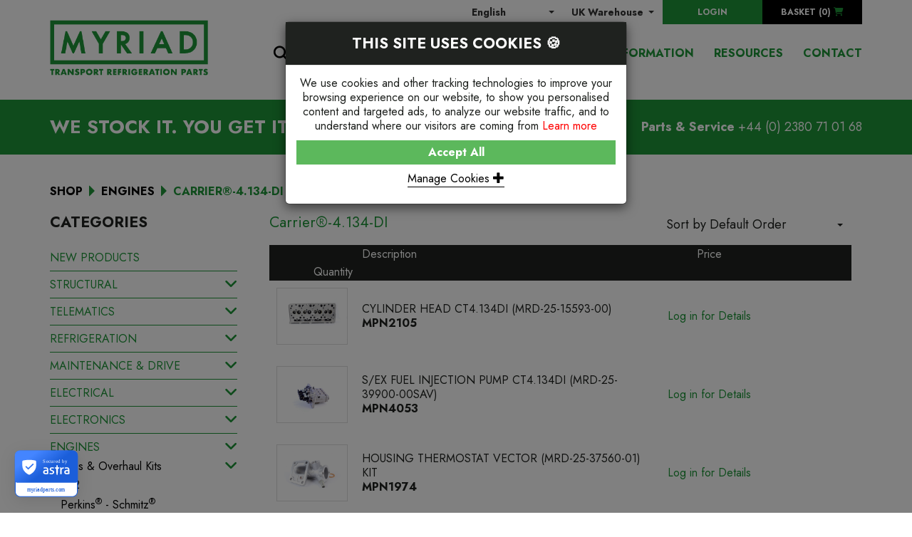

--- FILE ---
content_type: text/html; charset=UTF-8
request_url: https://www.myriadparts.com/category/engines/ct-4134-di
body_size: 86345
content:
<!DOCTYPE html>
<html lang="en-GB">
<head>
	<meta charset="utf-8">
	<meta http-equiv="X-UA-Compatible" content="IE=edge">
	<meta name="viewport" content="width=device-width, initial-scale=1">
	<meta name="format-detection" content="telephone=no">
	<title>Myriad | CT-4.134-DI | Carrier Engine Spares | Myriad Parts</title>
	<meta name="description" content="Carrier CT-4.134-DI CT4.134 engine spare parts. Myriad Parts supplier of aftermarket and OEM parts for compressors. Open an account online today. High levels of stock great customer service.">
	<meta name="keywords" content="">
	<meta name="robots" content="index,follow">
	<link rel="canonical" href="https://www.myriadparts.com/category/engines/ct-4134-di">
	<meta name="author" content="Myriad">
	<meta property="og:title" content="Myriad | CT-4.134-DI | Carrier Engine Spares | Myriad Parts">
	<meta property="og:description" content="Carrier CT-4.134-DI CT4.134 engine spare parts. Myriad Parts supplier of aftermarket and OEM parts for compressors. Open an account online today. High levels of stock great customer service.">
	<meta property="og:image" content="https://www.myriadparts.com/images/myriad-logo-m.png">
	<meta property="og:url" content="https://www.myriadparts.com/category/engines/ct-4134-di">
	<meta name="twitter:card" content="summary_large_image">
	<meta property="og:site_name" content="Myriad">
	<meta name="twitter:image:alt" content="Myriad">
	<link rel="stylesheet" href="https://www.myriadparts.com/css/bootstrap.min.css">
	<link rel="stylesheet" href="https://www.myriadparts.com/fonts/fontawesome-all.css">
	<link rel="stylesheet" href="https://www.myriadparts.com/css/slick-alt.css">
	<link rel="stylesheet" href="https://www.myriadparts.com/css/pretty-checkbox.min.css">
	<link rel="stylesheet" href="https://www.myriadparts.com/css/bootstrap-select.min.css">
	<link rel="stylesheet" href="https://www.myriadparts.com/css/bootstrap-toggle.min.css">
	<link rel="stylesheet" href="https://cdnjs.cloudflare.com/ajax/libs/fancybox/3.3.5/jquery.fancybox.min.css">
	<link rel="stylesheet" href="https://www.myriadparts.com/css/myriad.css?v=11032025">
	<link rel="stylesheet" href="https://www.myriadparts.com/themecss?v=270126" />
	<!--
	<link rel="stylesheet" href="https://www.myriadparts.com/themecss?v=23022021" />
	<link rel="stylesheet" href="https://www.myriadparts.com/css/site.css?v=11102021" />
	-->
  <!-- HTML5 shim and Respond.js for IE8 support of HTML5 elements and media queries -->
  <!-- WARNING: Respond.js doesn't work if you view the page via file:// -->
  <!--[if lt IE 9]>
    <script src="https://oss.maxcdn.com/html5shiv/3.7.3/html5shiv.min.js"></script>
    <script src="https://oss.maxcdn.com/respond/1.4.2/respond.min.js"></script>
  <![endif]-->
	<link rel="shortcut icon" href="https://www.myriadparts.com/images/favicon-m.ico" type="image/x-icon">
	<link rel="icon" href="https://www.myriadparts.com/images/favicon-m.ico" type="image/x-icon">
	<!-- Google User Consent -->
	<script>
		window.dataLayer = window.dataLayer || [];
		function gtag() 
		{
			dataLayer.push(arguments);
		}
		if(localStorage.getItem('consentMode') === null){
			gtag("consent", "default", {
				'ad_user_data': 'denied',
				'ad_personalization': 'denied',
				'ad_storage': "denied",
				'analytics_storage': "denied",
				'personalization_storage': "denied",
				'functionality_storage': 'denied',
				'security_storage': "denied",
				'wait_for_update': 500,
			});
		} else {
			gtag('consent','default',JSON.parse(localStorage.getItem('consentMode')));
		}
	</script>
			<!-- Google Tag Manager -->
		
		</script>
		<!-- Google tag (gtag.js) -->
		<!-- Google Tag Manager -->
		<script>(function(w,d,s,l,i){w[l]=w[l]||[];w[l].push({'gtm.start':
		new Date().getTime(),event:'gtm.js'});var f=d.getElementsByTagName(s)[0],
		j=d.createElement(s),dl=l!='dataLayer'?'&l='+l:'';j.async=true;j.src=
		'https://www.googletagmanager.com/gtm.js?id='+i+dl;f.parentNode.insertBefore(j,f);
		})(window,document,'script','dataLayer','GTM-K9P4PLDH');</script>
		<!-- End Google Tag Manager -->
		<!--
		<script async src="https://www.googletagmanager.com/gtag/js?id=GTM-K9P4PLDH">
		</script>
		<script>
		  window.dataLayer = window.dataLayer || [];
		  function gtag(){dataLayer.push(arguments);}
		  gtag('js', new Date());
		  gtag('config', 'GTM-K9P4PLDH');
		</script>
		-->
		
		<!-- End Google Tag Manager -->
		<script async src="https://www.googletagmanager.com/gtag/js?id=AW-958081010"></script>
	
	<script>
	window.dataLayer = window.dataLayer || [];
	function gtag(){dataLayer.push(arguments);}
	gtag('js', new Date());
	gtag('config', 'AW-958081010');
	</script>
	<!-- Event snippet for PAGE VIEW conversion page -->
	<script>
	  gtag('event', 'conversion', {'send_to': 'AW-958081010/XcX5CN6tkaIBEPLP7MgD'});
	</script>
	
		<!-- Facebook Pixel Code -->
	
	<script>
	!function(f,b,e,v,n,t,s)
	{if(f.fbq)return;n=f.fbq=function(){n.callMethod?
	n.callMethod.apply(n,arguments):n.queue.push(arguments)};
	if(!f._fbq)f._fbq=n;n.push=n;n.loaded=!0;n.version='2.0';
	n.queue=[];t=b.createElement(e);t.async=!0;
	t.src=v;s=b.getElementsByTagName(e)[0];
	s.parentNode.insertBefore(t,s)}(window,document,'script',
	'https://connect.facebook.net/en_US/fbevents.js');
	fbq('init', '570073985029110'); 
	fbq('track', 'PageView');
	fbq('track', 'ViewContent');
	</script>	
	
	<noscript><img height="1" width="1" style="display:none"
	  src="https://www.facebook.com/tr?id=570073985029110&ev=PageView&noscript=1"
	/></noscript>
	<!-- End Facebook Pixel Code -->
	
	<style>
		::-moz-selection { background-color: #1d9538; color: #FFFFFF; }
		::selection { background-color: #1d9538; color: #FFFFFF; }
		.form-control::-webkit-input-placeholder { color: #1d9538; }
		.form-control::-moz-placeholder { color: #1d9538; }
		.form-control:-ms-input-placeholder { color: #1d9538; }
		.form-control:-moz-placeholder { color: #1d9538; }
	</style>

		<script>var installationId = 'fd892d3e-d868-4687-9c57-01982a4d05e4';</script>
	
			<script>var dfUser = '';</script>
	

	<!--Doofinder -->
	<script>
		const UpdateCardHook = {
	  	mounted() {
		  this.changeResults = () => {
			  const add_to_basket = document.querySelectorAll('.dfd-cart-add-button');

			  for (let i = 0; i < add_to_basket.length; i++) { 

				  	if(!dfUser){
					  	add_to_basket[i].remove()
						}

				  }

			  }
		  },
		  updated(){
		  	this.changeResults();
		  }
		};

	  const dfLayerOptions = {
	    installationId: installationId,
	    zone: 'eu1',
	    hooks: {
		    Carousel: UpdateCardHook,
		    Results: UpdateCardHook,
		    Layer: UpdateCardHook
		  }
	  };
	  (function (l, a, y, e, r, s) {
	    r = l.createElement(a); r.onload = e; r.async = 1; r.src = y;
	    s = l.getElementsByTagName(a)[0]; s.parentNode.insertBefore(r, s);
	  })(document, 'script', 'https://cdn.doofinder.com/livelayer/1/js/loader.min.js', function () {
	    doofinderLoader.load(dfLayerOptions);
	  });

	  
	  document.addEventListener('doofinder.cart.add', function(event) {
		  const { item_id, amount } = event.detail;
		  // add custom code to send the data to your cart API

		  // ADD ITEM TO BASKET
	  	$.ajax({
	      type: 'POST',
	      url: "https://www.myriadparts.com//basket/add_to_basket",
	      data: {
	      	qty: amount,
	        product_id : item_id
	      },
	      success: function(data) {

	      	response = JSON.parse(data);
				  $('#basketContents').html(response.ajax_cart);

	      }

	    });
	    

		});
		

	</script>
	<!--Doofinder-->
	
</head>
<body id="top" class="">
		<!-- Google Tag Manager (noscript) -->
	<noscript><iframe src="https://www.googletagmanager.com/ns.html?id=GTM-K9P4PLDH"
	height="0" width="0" style="display:none;visibility:hidden"></iframe></noscript>
	<!-- End Google Tag Manager (noscript) -->
		<div id="preloader">
    <img class="rotate" src="https://www.myriadparts.com/images/myriad-logo-m.png" alt="Myriad">
  </div>
<script>var baseUrl = "https://www.myriadparts.com/" </script>


<header class="">
<input type="hidden" value="https://www.myriadparts.com/" id="baseURL" />
  <div class="container">
    <div class="row">
      <div class="col-xs-4 col-md-3" id="siteLogo">
        <a href="https://www.myriadparts.com/"><img id="siteLogoImage" src="https://www.myriadparts.com/images/myriad-logo.png" class="img-responsive" alt="Myriad Logo"></a>
        <a href="https://www.myriadparts.com/"><img id="siteLogoImageAlt" src="https://www.myriadparts.com/images/myriad-logo-m.png" class="img-responsive" alt="Myriad Logo"></a>
      </div>
      <div class="col-xs-6 hidden-md hidden-lg">
        					<select name="domainType" id="domain_switch_mob" class="form-control selectpicker">
						<option value="UK" selected >UK Warehouse</option>
						<option value="EU"  >EU Warehouse</option>
					</select>
              </div>
      <div class="col-xs-2 col-md-9">
        <div id="siteLoginBasket">
                    <div id="languagePicker">
              <select name="lang" id="lang_switch" class="form-control selectpicker" title="Select Language">
                                  <option  selected="selected"  value="13"> English</option>
                                  <option  value="8"> Czech</option>
                                  <option  value="40"> Polish</option>
                                  <option  value="50"> Swedish</option>
                              </select>
          </div>
                    <div class="headerNavItems">
                      <select name="domainType" id="domain_switch" class="form-control selectpicker">
              <option value="UK" selected >UK Warehouse</option>
              <option value="EU"  >EU Warehouse</option>
            </select>
                    </div>
                    <button class="btn btn-myriad btn-sm" id="loginBtn">LOGIN</button>
                    <button class="btn btn-black btn-sm" id="basketBtn">BASKET (<span class="basketItems">0</span>) <i class="fas fa-shopping-cart"></i></button>
        </div>
        <div id="siteNavigation">
          <ul class="nav">
            <li class="nav-item">
              <a class="nav-link searchDoofinder" href="javascript:void(0)" id="searchProducts"><i class="fas fa-search"></i> PRODUCT SEARCH</a>
            </li>
                        <li class="nav-item">
                            <a class="nav-link " href="https://www.myriadparts.com/shop">SHOP</a>
                          </li>
                        <li class="nav-item">
                            <a class="nav-link " href="https://www.myriadparts.com/about">ABOUT</a>
                          </li>
                        <li class="nav-item">
                            <a class="nav-link " href="https://www.myriadparts.com/delivery">DELIVERY</a>
                          </li>
                        <li class="nav-item">
                            <a class="nav-link " href="https://www.myriadparts.com/faq">INFORMATION</a>
                          </li>
                        <li class="nav-item">
                            <a class="nav-link " href="https://info.myriadparts.com/resource-hub" target="_blank">RESOURCES</a>
                          </li>
                        <li class="nav-item">
                            <a class="nav-link last" href="https://www.myriadparts.com/contact">CONTACT</a>
                          </li>
                      </ul>
        </div>
        <div id="siteSearch">
          <form id="searchForm" name="search" action="https://www.myriadparts.com/search" method="get">
            <div class="row">
              <div class="col-md-9">
                <input type="text" name="s" id="s" class="form-control" placeholder="Product Name/Number" required>
              </div>
              <div class="col-md-3">
                <button class="btn">SEARCH</button>
              </div>
            </div>
          </form>
          <i class="fas fa-times"></i>
        </div>
        <div id="siteMobileMenuToggle">
          <i class="far fa-plus-square"></i>
        </div>
      </div>
    </div>
    <div id="searchResults"></div>
  </div>
</header>


<div id="mobileMenu">
  <div class="container">
    <div class="row">
      <div class="col-xs-8" id="siteMobileLogo">
        <a href="https://www.myriadparts.com/"><img src="https://www.myriadparts.com/images/myriad-logo-m-white.png" class="img-responsive" alt="Myriad Logo"></a>
      </div>
      <div class="col-xs-4">
        <div id="siteMobileMenuClose">
          <i class="far fa-minus-square"></i>
        </div>
      </div>
      <div class="col-xs-12" id="mobileMenuCart">
        BASKET (<span class="basketItems">0</span>) <i class="fas fa-shopping-cart"></i>
      </div>
      <div class="col-xs-12" id="mobileMenuNavigation">
        <ul class="nav">
                    <li class="nav-item">
                        <a class="nav-link" href="https://www.myriadparts.com/shop" >SHOP</a>
                      </li>
                    <li class="nav-item">
                        <a class="nav-link" href="https://www.myriadparts.com/about" >ABOUT</a>
                      </li>
                    <li class="nav-item">
                        <a class="nav-link" href="https://www.myriadparts.com/delivery" >DELIVERY</a>
                      </li>
                    <li class="nav-item">
                        <a class="nav-link" href="https://www.myriadparts.com/faq" >INFORMATION</a>
                      </li>
                    <li class="nav-item">
                        <a class="nav-link" href="https://info.myriadparts.com/resource-hub" target="_blank">RESOURCES</a>
                      </li>
                    <li class="nav-item">
                        <a class="nav-link" href="https://www.myriadparts.com/contact" >CONTACT</a>
                      </li>
                  </ul>
      </div>
      <div class="col-xs-12" id="mobileMenuAccount">
        <h6>YOUR ACCOUNT</h6>
        <ul>
                    <li><a href="https://www.myriadparts.com/register">Register</a></li>
          <li><a class="pleaseLogin" href="javascript:;">My Account</a></li>
          <li><a class="pleaseLogin" href="javascript:;">Contact Us</a></li>
                  </ul>
      </div>
      <div class="col-xs-12" id="mobileMenuContact">
        <p>
          <strong>Myriad</strong><br>
          Unit 5, The Quadrangle, Abbey Park Industrial Estate, Romsey,  SO51 9DL, Hampshire, United Kingdom 
        </p>
        <p>
          <a href="tel:+442380710168">+44 (0) 2380 71 01 68</a><br>
                    <a href="mailto:info@myriadparts.com">info@myriadparts.com</a>
        </p>
      </div>
      <div class="col-xs-12" id="mobileMenuSocial">
        <ul>
          
                                                  <li><a href="https://www.facebook.com/myriadparts/" target="_blank"><i class="fab fa-facebook-f"></i></a></li>

          
                                                  <li><a href="https://twitter.com/myriadparts" target="_blank"><i class="fab fa-twitter"></i></a></li>

          
                                                  <li><a href="https://www.linkedin.com/company/myriad-parts" target="_blank"><i class="fab fa-linkedin-in"></i></a></li>

          
                                                  <li><a href="https://www.instagram.com/myriadparts/" target="_blank"><i class="fab fa-instagram"></i></a></li>

          
                                                  <li><a href="https://www.youtube.com/user/bestaftermarketparts/videos" target="_blank"><i class="fab fa-youtube"></i></a></li>

                  </ul>
      </div>
    </div>
  </div>
</div>

<div id="mobileSearchCart">
  <div class="container">
    <div class="row" id="mobileSearchCartRow">
      <div class="col-xs-7 searchDoofinder" id="siteSearchMobile">
        <p><i class="fas fa-search"></i> PRODUCT SEARCH</p>
      </div>
      <div class="col-xs-5" id="siteCartMobile">
        <p>BASKET (<span class="basketItems">0</span>) <i class="fas fa-shopping-cart"></i></p>
      </div>
    </div>
    <div class="row" id="siteSearchMobileOverlay">
      <div class="col" id="siteSearchMobileOverlayClose">
        <i class="fas fa-times"></i>
      </div>
      <div class="col" id="siteSearchMobileOverlaySearch">
        <form id="searchFormAlt" name="search" action="https://www.myriadparts.com/search" method="get">
          <input type="text" name="s" id="s2" class="form-control" placeholder="Product Name/Number" required>
        </form>
      </div>
      <div class="col" id="siteSearchMobileOverlayBtn">
        <button class="btn">SEARCH</button>
      </div>
      <div class="col" id="siteSearchMobileOverlayText">
        <h3>NEED HELP FINDING THE RIGHT PART</h3>
        <p class="lead">You've come to the right place</p>
        <p>Our team is best placed to ensure that you are quickly on the way to procuring the best quality parts. You can always trust Myriad as your go-to partner for all your transport refrigeration part needs.</p>
        <p>Parts & Service <span>+44 (0) 2380 71 01 68</span></p>
      </div>
    </div>
  </div>
</div>

<div class="sideNav right">
  <p class="sideNavHeading">Your Basket <i data-toggle="tooltip" data-placement="left" title="Close Basket" class="far fa-times-circle closeNav"></i></p>
  <div class="clear"></div>
  <div id="basketContents">
      
	<p>Your basket is empty</p>


  </div>
</div>



<div id="bannerStrip">
  <div class="container">
    <div class="row">
      <div class="col-xs-12 col-sm-6">
        <p class="heading">WE STOCK IT. YOU GET IT.</p>
      </div>
      <div class="col-xs-12 col-sm-6">
        <p><strong>Parts & Service</strong> <a href="tel:+44 (0) 2380 71 01 68">+44 (0) 2380 71 01 68</a></p>
      </div>
    </div>
  </div>
</div>

  <section id="categoryProductsList">
    <div class="container">
      <div class="row">

        <div class="col-xs-12">
          <ol class="breadcrumb">
            <li><a href="https://www.myriadparts.com/shop">SHOP</a></li>
                        <li><a href="https://www.myriadparts.com/category/engines">ENGINES</a></li>
            <li class="active">CARRIER®-4.134-DI</li>
                      </ol>
        </div>

      <div class="col-md-3" id="categorySidebar">

        <div class="heading">CATEGORIES</div>
<ul class="treeview" id="sidebarMenu">
										<li class="parent">
					<label class="parentLabel"><a href="https://www.myriadparts.com/category/new-products-myriad-parts">NEW PRODUCTS</a></label>
				</li>
							
						<li class="parent" data-menu-toggle="subMenu1">
				<label class="parentLabel"><a href="https://www.myriadparts.com/category/structural">STRUCTURAL</a></label> <i class="fas fa-angle-down"></i>
				<ul class="subMenu treeview subMenu1" style="display:none;">
																		<li class="parent" data-menu-toggle="subSubMenu6">
								<label class="parentLabel"><a  href="https://www.myriadparts.com/category/structural/structural-direct-drive">Direct Drive</a></label> <i class="fas fa-angle-down"></i>
								<ul class="subMenu treeview subSubMenu6" style="display: none;">
																													<li><a  href="https://www.myriadparts.com/category/structural/structural-truck-xarios">Xarios<sup>&reg;</sup></a></li>
																																							<li><a  href="https://www.myriadparts.com/category/structural/zephyr">Zephyr<sup>&reg;</sup></a></li>
																																							<li><a  href="https://www.myriadparts.com/category/structural/viento">Viento<sup>&reg;</sup></a></li>
																																							<li><a  href="https://www.myriadparts.com/category/structural/zanotti">Zanotti<sup>&reg;</sup></a></li>
																																							<li><a  href="https://www.myriadparts.com/category/structural/pulsor">Pulsor<sup>&reg;</sup></a></li>
																											</ul>
							</li>
																								<li class="parent" data-menu-toggle="subSubMenu114">
								<label class="parentLabel"><a  href="https://www.myriadparts.com/category/structural/trailer">Trailer</a></label> <i class="fas fa-angle-down"></i>
								<ul class="subMenu treeview subSubMenu114" style="display: none;">
																													<li><a  href="https://www.myriadparts.com/category/structural/structural-truck-vector-he">Vector HE</a></li>
																																							<li><a  href="https://www.myriadparts.com/category/structural/structural-truck-vector">Vector<sup>&reg;</sup></a></li>
																																							<li><a  href="https://www.myriadparts.com/category/structural/structural-truck-advancer">Advancer<sup>&reg;</sup></a></li>
																																							<li><a  href="https://www.myriadparts.com/category/structural/structural-truck-maxima">Maxima<sup>&reg;</sup></a></li>
																																							<li><a  href="https://www.myriadparts.com/category/structural/structural-truck-sl">SL<sup>&reg;</sup></a></li>
																																							<li><a  href="https://www.myriadparts.com/category/structural/structural-truck-slx">SLX<sup>&reg;</sup></a></li>
																											</ul>
							</li>
																								<li class="parent" data-menu-toggle="subSubMenu2">
								<label class="parentLabel"><a  href="https://www.myriadparts.com/category/structural/structural-truck">Truck</a></label> <i class="fas fa-angle-down"></i>
								<ul class="subMenu treeview subSubMenu2" style="display: none;">
																													<li><a  href="https://www.myriadparts.com/category/structural/structural-trailer-syberia">Syberia<sup>&reg;</sup></a></li>
																																							<li><a  href="https://www.myriadparts.com/category/structural/supra">Supra<sup>&reg;</sup></a></li>
																																							<li><a  href="https://www.myriadparts.com/category/structural/t-series">T-Series<sup>&reg;</sup></a></li>
																																							<li><a  href="https://www.myriadparts.com/category/structural/vm">VM</a></li>
																											</ul>
							</li>
															</ul>
			</li>
				
						<li class="parent" data-menu-toggle="subMenu9">
				<label class="parentLabel"><a href="https://www.myriadparts.com/category/telematics">TELEMATICS</a></label> <i class="fas fa-angle-down"></i>
				<ul class="subMenu treeview subMenu9" style="display:none;">
																	<li><a  href="https://www.myriadparts.com/category/telematics/orbcomm-euroscan">Orbcomm<sup>&reg;</sup>-Euroscan<sup>&reg;</sup></a></li>
																							<li><a  href="https://www.myriadparts.com/category/telematics/datacold">Datacold<sup>&reg;</sup></a></li>
																							<li><a  href="https://www.myriadparts.com/category/telematics/transcan">Transcan<sup>&reg;</sup></a></li>
																							<li><a  href="https://www.myriadparts.com/category/telematics/touch-print">Touch Print<sup>&reg;</sup></a></li>
																							<li><a  href="https://www.myriadparts.com/category/telematics/telematics-parts">Parts & Accessories</a></li>
															</ul>
			</li>
				
						<li class="parent" data-menu-toggle="subMenu17">
				<label class="parentLabel"><a href="https://www.myriadparts.com/category/refrigeration">REFRIGERATION</a></label> <i class="fas fa-angle-down"></i>
				<ul class="subMenu treeview subMenu17" style="display:none;">
																		<li class="parent" data-menu-toggle="subSubMenu18">
								<label class="parentLabel"><a  href="https://www.myriadparts.com/category/refrigeration/condensers-radiators">Condensers & Radiators</a></label> <i class="fas fa-angle-down"></i>
								<ul class="subMenu treeview subSubMenu18" style="display: none;">
																													<li><a  href="https://www.myriadparts.com/category/refrigeration/condensers-radiators-carrier">Carrier<sup>&reg;</sup> Replacement</a></li>
																																							<li><a  href="https://www.myriadparts.com/category/refrigeration/condensers-radiators-tk">Thermo King<sup>&reg;</sup> Replacement</a></li>
																											</ul>
							</li>
																								<li class="parent" data-menu-toggle="subSubMenu21">
								<label class="parentLabel"><a  href="https://www.myriadparts.com/category/refrigeration/vibrasorbers">Vibrasorbers</a></label> <i class="fas fa-angle-down"></i>
								<ul class="subMenu treeview subSubMenu21" style="display: none;">
																													<li><a  href="https://www.myriadparts.com/category/refrigeration/vibrasorbers-carrier">Carrier<sup>&reg;</sup> Replacement</a></li>
																																							<li><a  href="https://www.myriadparts.com/category/refrigeration/vibrasorbers-tk">Thermo King<sup>&reg;</sup> Replacement</a></li>
																											</ul>
							</li>
																								<li class="parent" data-menu-toggle="subSubMenu24">
								<label class="parentLabel"><a  href="https://www.myriadparts.com/category/refrigeration/valves">Valves</a></label> <i class="fas fa-angle-down"></i>
								<ul class="subMenu treeview subSubMenu24" style="display: none;">
																													<li><a  href="https://www.myriadparts.com/category/refrigeration/valves-carrier">Carrier<sup>&reg;</sup> Replacement</a></li>
																																							<li><a  href="https://www.myriadparts.com/category/refrigeration/valves-tk">Thermo King<sup>&reg;</sup> Replacement</a></li>
																											</ul>
							</li>
																								<li class="parent" data-menu-toggle="subSubMenu27">
								<label class="parentLabel"><a  href="https://www.myriadparts.com/category/refrigeration/driers">Driers & Accessories</a></label> <i class="fas fa-angle-down"></i>
								<ul class="subMenu treeview subSubMenu27" style="display: none;">
																													<li><a  href="https://www.myriadparts.com/category/refrigeration/driers-carrier">Carrier<sup>&reg;</sup> Replacement</a></li>
																																							<li><a  href="https://www.myriadparts.com/category/refrigeration/driers-tk">Thermo King<sup>&reg;</sup> Replacement</a></li>
																																							<li><a  href="https://www.myriadparts.com/category/refrigeration/gah">GAH<sup>&reg;</sup> Replacement</a></li>
																																							<li><a  href="https://www.myriadparts.com/category/refrigeration/schmitz-driers">Schmitz<sup>&reg;</sup> Replacement</a></li>
																																							<li><a  href="https://www.myriadparts.com/category/refrigeration/webasto">Webasto<sup>&reg;</sup> Replacement</a></li>
																																							<li><a  href="https://www.myriadparts.com/category/refrigeration/other">Others</a></li>
																											</ul>
							</li>
																								<li class="parent" data-menu-toggle="subSubMenu30">
								<label class="parentLabel"><a  href="https://www.myriadparts.com/category/refrigeration/switches">Sensors</a></label> <i class="fas fa-angle-down"></i>
								<ul class="subMenu treeview subSubMenu30" style="display: none;">
																													<li><a  href="https://www.myriadparts.com/category/refrigeration/switches-carrier">Carrier<sup>&reg;</sup> Replacement</a></li>
																																							<li><a  href="https://www.myriadparts.com/category/refrigeration/switches-tk">Thermo King<sup>&reg;</sup> Replacement</a></li>
																																							<li><a  href="https://www.myriadparts.com/category/refrigeration/schmitz-sensors">Schmitz<sup>&reg;</sup> Replacement</a></li>
																											</ul>
							</li>
																								<li class="parent" data-menu-toggle="subSubMenu33">
								<label class="parentLabel"><a  href="https://www.myriadparts.com/category/refrigeration/receiver-accumulator-tanks">Receiver & Accumulator Tanks</a></label> <i class="fas fa-angle-down"></i>
								<ul class="subMenu treeview subSubMenu33" style="display: none;">
																													<li><a  href="https://www.myriadparts.com/category/refrigeration/receiver-accumulator-tanks-carrier">Carrier<sup>&reg;</sup> Replacement</a></li>
																																							<li><a  href="https://www.myriadparts.com/category/refrigeration/receiver-accumulator-tanks-tk">Thermo King<sup>&reg;</sup> Replacement</a></li>
																											</ul>
							</li>
																								<li class="parent" data-menu-toggle="subSubMenu36">
								<label class="parentLabel"><a  href="https://www.myriadparts.com/category/refrigeration/oil-separators">Oil Separators</a></label> <i class="fas fa-angle-down"></i>
								<ul class="subMenu treeview subSubMenu36" style="display: none;">
																													<li><a  href="https://www.myriadparts.com/category/refrigeration/oil-separators-carrier">Carrier<sup>&reg;</sup> Replacement</a></li>
																																							<li><a  href="https://www.myriadparts.com/category/refrigeration/oil-separators-tk">Thermo King<sup>&reg;</sup> Replacement</a></li>
																											</ul>
							</li>
																								<li class="parent" data-menu-toggle="subSubMenu39">
								<label class="parentLabel"><a  href="https://www.myriadparts.com/category/refrigeration/hoses-fittings">Hoses & Fittings</a></label> <i class="fas fa-angle-down"></i>
								<ul class="subMenu treeview subSubMenu39" style="display: none;">
																													<li><a  href="https://www.myriadparts.com/category/refrigeration/hoses-fittings-carrier">Carrier<sup>&reg;</sup> Replacement</a></li>
																																							<li><a  href="https://www.myriadparts.com/category/refrigeration/hoses-fittings-tk">Thermo King<sup>&reg;</sup> Replacement</a></li>
																											</ul>
							</li>
																							<li><a  href="https://www.myriadparts.com/category/refrigeration/miscellaneous-refr">MISCELLANEOUS</a></li>
															</ul>
			</li>
				
						<li class="parent" data-menu-toggle="subMenu42">
				<label class="parentLabel"><a href="https://www.myriadparts.com/category/maintenance">MAINTENANCE & DRIVE</a></label> <i class="fas fa-angle-down"></i>
				<ul class="subMenu treeview subMenu42" style="display:none;">
																		<li class="parent" data-menu-toggle="subSubMenu43">
								<label class="parentLabel"><a  href="https://www.myriadparts.com/category/maintenance/belts">Belts</a></label> <i class="fas fa-angle-down"></i>
								<ul class="subMenu treeview subSubMenu43" style="display: none;">
																													<li><a  href="https://www.myriadparts.com/category/maintenance/belts-carrier">Carrier<sup>&reg;</sup> Replacement</a></li>
																																							<li><a  href="https://www.myriadparts.com/category/maintenance/belts-tk">Thermo King<sup>&reg;</sup> Replacement</a></li>
																																							<li><a  href="https://www.myriadparts.com/category/maintenance/Frigoblock Replacement">Frigoblock<sup>&reg;</sup> Replacement</a></li>
																																							<li><a  href="https://www.myriadparts.com/category/maintenance/Schmitz Replacement">Schmitz<sup>&reg;</sup> Replacement</a></li>
																											</ul>
							</li>
																								<li class="parent" data-menu-toggle="subSubMenu46">
								<label class="parentLabel"><a  href="https://www.myriadparts.com/category/maintenance/filters">Filters</a></label> <i class="fas fa-angle-down"></i>
								<ul class="subMenu treeview subSubMenu46" style="display: none;">
																													<li><a  href="https://www.myriadparts.com/category/maintenance/filters-carrier">Carrier<sup>&reg;</sup> Replacement</a></li>
																																							<li><a  href="https://www.myriadparts.com/category/maintenance/filters-tk">Thermo King<sup>&reg;</sup> Replacement</a></li>
																																							<li><a  href="https://www.myriadparts.com/category/maintenance/schmitz-filters">Schmitz<sup>&reg;</sup> Replacement</a></li>
																																							<li><a  href="https://www.myriadparts.com/category/maintenance/filters-FRIGOBLOCK">Frigoblock<sup>&reg;</sup> Replacement</a></li>
																											</ul>
							</li>
																							<li><a  href="https://www.myriadparts.com/category/maintenance/oil">Oil</a></li>
																								<li class="parent" data-menu-toggle="subSubMenu165">
								<label class="parentLabel"><a  href="https://www.myriadparts.com/category/maintenance/tensioners-pulleys-accessories">Tensioners & Pulleys</a></label> <i class="fas fa-angle-down"></i>
								<ul class="subMenu treeview subSubMenu165" style="display: none;">
																													<li><a  href="https://www.myriadparts.com/category/maintenance/ct-replacement-tp">Carrier<sup>&reg;</sup> Replacement</a></li>
																																							<li><a  href="https://www.myriadparts.com/category/maintenance/tk-replacement-tp">Thermo King<sup>&reg;</sup> Replacement</a></li>
																											</ul>
							</li>
																								<li class="parent" data-menu-toggle="subSubMenu178">
								<label class="parentLabel"><a  href="https://www.myriadparts.com/category/maintenance/service-kits">Service Kits</a></label> <i class="fas fa-angle-down"></i>
								<ul class="subMenu treeview subSubMenu178" style="display: none;">
																													<li><a  href="https://www.myriadparts.com/category/maintenance/carrier-replacement">Carrier<sup>&reg;</sup> Replacement</a></li>
																																							<li><a  href="https://www.myriadparts.com/category/maintenance/tk-replacement">Thermo King<sup>&reg;</sup> Replacement</a></li>
																																							<li><a  href="https://www.myriadparts.com/category/maintenance/Schmitz-Replacement">Schmitz<sup>&reg;</sup> Replacement</a></li>
																											</ul>
							</li>
															</ul>
			</li>
				
						<li class="parent" data-menu-toggle="subMenu50">
				<label class="parentLabel"><a href="https://www.myriadparts.com/category/electrical">ELECTRICAL</a></label> <i class="fas fa-angle-down"></i>
				<ul class="subMenu treeview subMenu50" style="display:none;">
																		<li class="parent" data-menu-toggle="subSubMenu51">
								<label class="parentLabel"><a  href="https://www.myriadparts.com/category/electrical/fan-motors">Fan Motors</a></label> <i class="fas fa-angle-down"></i>
								<ul class="subMenu treeview subSubMenu51" style="display: none;">
																													<li><a  href="https://www.myriadparts.com/category/electrical/fan-motors-dc">DC & AC</a></li>
																																							<li><a  href="https://www.myriadparts.com/category/electrical/fan-motors-axial">Axial</a></li>
																																							<li><a  href="https://www.myriadparts.com/category/electrical/fan-motors-radial">Radial</a></li>
																																							<li><a  href="https://www.myriadparts.com/category/electrical/blades-brushes-accessories">Blades</a></li>
																											</ul>
							</li>
																								<li class="parent" data-menu-toggle="subSubMenu55">
								<label class="parentLabel"><a  href="https://www.myriadparts.com/category/electrical/electric-motors">Electric Motors</a></label> <i class="fas fa-angle-down"></i>
								<ul class="subMenu treeview subSubMenu55" style="display: none;">
																													<li><a  href="https://www.myriadparts.com/category/electrical/electric-motors-carrier">Carrier<sup>&reg;</sup> Replacement</a></li>
																																							<li><a  href="https://www.myriadparts.com/category/electrical/electric-motors-tk">Thermo King<sup>&reg;</sup> Replacement</a></li>
																											</ul>
							</li>
																								<li class="parent" data-menu-toggle="subSubMenu58">
								<label class="parentLabel"><a  href="https://www.myriadparts.com/category/electrical/generators">Generators</a></label> <i class="fas fa-angle-down"></i>
								<ul class="subMenu treeview subSubMenu58" style="display: none;">
																													<li><a  href="https://www.myriadparts.com/category/electrical/generators-carrier">Carrier<sup>&reg;</sup> Replacement</a></li>
																																							<li><a  href="https://www.myriadparts.com/category/electrical/generators-tk">Thermo King<sup>&reg;</sup> Replacement</a></li>
																											</ul>
							</li>
																								<li class="parent" data-menu-toggle="subSubMenu61">
								<label class="parentLabel"><a  href="https://www.myriadparts.com/category/electrical/sensors">Sensors</a></label> <i class="fas fa-angle-down"></i>
								<ul class="subMenu treeview subSubMenu61" style="display: none;">
																													<li><a  href="https://www.myriadparts.com/category/electrical/sensors-carrier">Carrier<sup>&reg;</sup> Replacement</a></li>
																																							<li><a  href="https://www.myriadparts.com/category/electrical/sensors-tk">Thermo King<sup>&reg;</sup> Replacement</a></li>
																											</ul>
							</li>
																							<li><a  href="https://www.myriadparts.com/category/electrical/battery-chargers-carrier">Battery Chargers</a></li>
																							<li><a  href="https://www.myriadparts.com/category/electrical/capacitors">Capacitors</a></li>
																							<li><a  href="https://www.myriadparts.com/category/electrical/contactors">Contactors & Overloads</a></li>
																							<li><a  href="https://www.myriadparts.com/category/electrical/heater-bars">Heater Bars</a></li>
																								<li class="parent" data-menu-toggle="subSubMenu68">
								<label class="parentLabel"><a  href="https://www.myriadparts.com/category/electrical/transformers">Transformers</a></label> <i class="fas fa-angle-down"></i>
								<ul class="subMenu treeview subSubMenu68" style="display: none;">
																													<li><a  href="https://www.myriadparts.com/category/electrical/transformers-carrier">Carrier<sup>&reg;</sup> Replacement</a></li>
																																							<li><a  href="https://www.myriadparts.com/category/electrical/transformers-tk">Thermo King<sup>&reg;</sup> Replacement</a></li>
																											</ul>
							</li>
																								<li class="parent" data-menu-toggle="subSubMenu71">
								<label class="parentLabel"><a  href="https://www.myriadparts.com/category/electrical/fuses-relays">Fuses & Relays</a></label> <i class="fas fa-angle-down"></i>
								<ul class="subMenu treeview subSubMenu71" style="display: none;">
																													<li><a  href="https://www.myriadparts.com/category/electrical/fuses-relays-carrier">Carrier<sup>&reg;</sup> Replacement</a></li>
																																							<li><a  href="https://www.myriadparts.com/category/electrical/fuses-relays-tk">Thermo King<sup>&reg;</sup> Replacement</a></li>
																											</ul>
							</li>
																								<li class="parent" data-menu-toggle="subSubMenu88">
								<label class="parentLabel"><a  href="https://www.myriadparts.com/category/electrical/alternators">Alternators</a></label> <i class="fas fa-angle-down"></i>
								<ul class="subMenu treeview subSubMenu88" style="display: none;">
																													<li><a  href="https://www.myriadparts.com/category/electrical/alternators-carrier">Carrier<sup>&reg;</sup> Replacement</a></li>
																																							<li><a  href="https://www.myriadparts.com/category/electrical/alternators-tk">Thermo King<sup>&reg;</sup> Replacement</a></li>
																																							<li><a  href="https://www.myriadparts.com/category/electrical/hubbard-zanotti">Hubbard<sup>&reg;</sup>-Zanotti<sup>&reg;</sup> Replacement</a></li>
																											</ul>
							</li>
															</ul>
			</li>
				
						<li class="parent" data-menu-toggle="subMenu74">
				<label class="parentLabel"><a href="https://www.myriadparts.com/category/electronics">ELECTRONICS</a></label> <i class="fas fa-angle-down"></i>
				<ul class="subMenu treeview subMenu74" style="display:none;">
																		<li class="parent" data-menu-toggle="subSubMenu75">
								<label class="parentLabel"><a  href="https://www.myriadparts.com/category/electronics/pcb-cab-commands-relay-boards">PCB</a></label> <i class="fas fa-angle-down"></i>
								<ul class="subMenu treeview subSubMenu75" style="display: none;">
																													<li><a  href="https://www.myriadparts.com/category/electronics/pcb-cab-commands-carrier">Carrier<sup>&reg;</sup> Replacement</a></li>
																																							<li><a  href="https://www.myriadparts.com/category/electronics/pcb-cab-commands-tk">Thermo King<sup>&reg;</sup> Replacement</a></li>
																											</ul>
							</li>
																								<li class="parent" data-menu-toggle="subSubMenu121">
								<label class="parentLabel"><a  href="https://www.myriadparts.com/category/electronics/cab-commands">Cab-Commands</a></label> <i class="fas fa-angle-down"></i>
								<ul class="subMenu treeview subSubMenu121" style="display: none;">
																													<li><a  href="https://www.myriadparts.com/category/electronics/carrier">Carrier<sup>&reg;</sup> Replacement</a></li>
																																							<li><a  href="https://www.myriadparts.com/category/electronics/tk">Thermo King<sup>&reg;</sup> Replacement</a></li>
																																							<li><a  href="https://www.myriadparts.com/category/electronics/schmitz-display">Schmitz<sup>&reg;</sup> Replacement</a></li>
																											</ul>
							</li>
																							<li><a  href="https://www.myriadparts.com/category/electronics/diagnostics">Diagnostics & Communication</a></li>
															</ul>
			</li>
				
						<li class="parent" data-menu-toggle="subMenu78">
				<label class="parentLabel"><a href="https://www.myriadparts.com/category/engines">ENGINES</a></label> <i class="fas fa-angle-down"></i>
				<ul class="subMenu treeview subMenu78" style="display:none;">
																		<li class="parent" data-menu-toggle="subSubMenu79">
								<label class="parentLabel"><a  href="https://www.myriadparts.com/category/engines/spare-parts-overhaul-kits">Spares & Overhaul Kits</a></label> <i class="fas fa-angle-down"></i>
								<ul class="subMenu treeview subSubMenu79" style="display: none;">
																													<li><a  href="https://www.myriadparts.com/category/engines/482">482</a></li>
																																							<li><a  href="https://www.myriadparts.com/category/engines/Perkins-Schmitz">Perkins<sup>&reg;</sup> - Schmitz<sup>&reg;</sup> </a></li>
																																							<li><a  href="https://www.myriadparts.com/category/engines/22">2.2</a></li>
																																							<li><a  href="https://www.myriadparts.com/category/engines/249-249">249 / 2.49</a></li>
																																							<li><a  href="https://www.myriadparts.com/category/engines/370-370">370 / 3.70</a></li>
																																							<li><a  href="https://www.myriadparts.com/category/engines/374-374">374 / 3.74</a></li>
																																							<li><a  href="https://www.myriadparts.com/category/engines/376-376">376 / 3.76</a></li>
																																							<li><a  href="https://www.myriadparts.com/category/engines/388-388">388 / 3.88</a></li>
																																							<li><a  href="https://www.myriadparts.com/category/engines/395-395">395 / 3.95</a></li>
																																							<li><a class="active" href="https://www.myriadparts.com/category/engines/ct-4134-di">Carrier<sup>&reg;</sup>-4.134-DI</a></li>
																																							<li><a  href="https://www.myriadparts.com/category/engines/486e-tier-i">486E Tier I</a></li>
																																							<li><a  href="https://www.myriadparts.com/category/engines/486v-tier-ii">486V Tier II</a></li>
																																							<li><a  href="https://www.myriadparts.com/category/engines/ct-229-tv">Carrier<sup>&reg;</sup>-2.29-TV</a></li>
																																							<li><a  href="https://www.myriadparts.com/category/engines/ct-344-tv">Carrier<sup>&reg;</sup>-3.44-TV</a></li>
																																							<li><a  href="https://www.myriadparts.com/category/engines/ct-369-tv">Carrier<sup>&reg;</sup>-3.69-TV</a></li>
																																							<li><a  href="https://www.myriadparts.com/category/engines/ct-491-tv-vector-1550">Carrier<sup>&reg;</sup>-4.91-TV Vector 1550</a></li>
																																							<li><a  href="https://www.myriadparts.com/category/engines/ct-491-tv">Carrier<sup>&reg;</sup>-4.91-TV Maxima</a></li>
																																							<li><a  href="https://www.myriadparts.com/category/engines/ct-4134-tv">Carrier<sup>&reg;</sup>-4.134-TV</a></li>
																											</ul>
							</li>
																								<li class="parent" data-menu-toggle="subSubMenu82">
								<label class="parentLabel"><a  href="https://www.myriadparts.com/category/engines/exhaust-systems">Exhaust Systems</a></label> <i class="fas fa-angle-down"></i>
								<ul class="subMenu treeview subSubMenu82" style="display: none;">
																													<li><a  href="https://www.myriadparts.com/category/engines/exhaust-systems-carrier">Carrier<sup>&reg;</sup> Replacement</a></li>
																																							<li><a  href="https://www.myriadparts.com/category/engines/exhaust-systems-tk">Thermo King<sup>&reg;</sup> Replacement</a></li>
																											</ul>
							</li>
																								<li class="parent" data-menu-toggle="subSubMenu85">
								<label class="parentLabel"><a  href="https://www.myriadparts.com/category/engines/clutches">Clutches</a></label> <i class="fas fa-angle-down"></i>
								<ul class="subMenu treeview subSubMenu85" style="display: none;">
																													<li><a  href="https://www.myriadparts.com/category/engines/clutches-carrier">Carrier<sup>&reg;</sup> Replacement</a></li>
																																							<li><a  href="https://www.myriadparts.com/category/engines/clutches-tk">Thermo King<sup>&reg;</sup> Replacement</a></li>
																											</ul>
							</li>
																								<li class="parent" data-menu-toggle="subSubMenu91">
								<label class="parentLabel"><a  href="https://www.myriadparts.com/category/engines/starters">Starters</a></label> <i class="fas fa-angle-down"></i>
								<ul class="subMenu treeview subSubMenu91" style="display: none;">
																													<li><a  href="https://www.myriadparts.com/category/engines/starters-carrier">Carrier<sup>&reg;</sup> Replacement</a></li>
																																							<li><a  href="https://www.myriadparts.com/category/engines/starters-tk">Thermo King<sup>&reg;</sup> Replacement</a></li>
																																							<li><a  href="https://www.myriadparts.com/category/engines/schmitz">Schmitz<sup>&reg;</sup> Replacement</a></li>
																											</ul>
							</li>
																								<li class="parent" data-menu-toggle="subSubMenu94">
								<label class="parentLabel"><a  href="https://www.myriadparts.com/category/engines/water-pumps">Water Pumps</a></label> <i class="fas fa-angle-down"></i>
								<ul class="subMenu treeview subSubMenu94" style="display: none;">
																													<li><a  href="https://www.myriadparts.com/category/engines/water-pumps-carrier">Carrier<sup>&reg;</sup> Replacement</a></li>
																																							<li><a  href="https://www.myriadparts.com/category/engines/water-pumps-tk">Thermo King<sup>&reg;</sup> Replacement</a></li>
																																							<li><a  href="https://www.myriadparts.com/category/engines/water-pumps-schmitz">Schmitz<sup>&reg;</sup> Replacement</a></li>
																											</ul>
							</li>
																								<li class="parent" data-menu-toggle="subSubMenu97">
								<label class="parentLabel"><a  href="https://www.myriadparts.com/category/engines/fuel-pumps">Fuel Pumps</a></label> <i class="fas fa-angle-down"></i>
								<ul class="subMenu treeview subSubMenu97" style="display: none;">
																													<li><a  href="https://www.myriadparts.com/category/engines/fuel-pumps-carrier">Carrier<sup>&reg;</sup> Replacement</a></li>
																																							<li><a  href="https://www.myriadparts.com/category/engines/fuel-pumps-tk">Thermo King<sup>&reg;</sup> Replacement</a></li>
																																							<li><a  href="https://www.myriadparts.com/category/engines/fuel-pumps-schmitz">Schmitz<sup>&reg;</sup> Replacement</a></li>
																											</ul>
							</li>
																								<li class="parent" data-menu-toggle="subSubMenu100">
								<label class="parentLabel"><a  href="https://www.myriadparts.com/category/engines/solenoids-accessories">Solenoids & Accessories</a></label> <i class="fas fa-angle-down"></i>
								<ul class="subMenu treeview subSubMenu100" style="display: none;">
																													<li><a  href="https://www.myriadparts.com/category/engines/solenoids-accessories-carrier">Carrier<sup>&reg;</sup> Replacement</a></li>
																																							<li><a  href="https://www.myriadparts.com/category/engines/solenoids-accessories-tk">Thermo King<sup>&reg;</sup> Replacement</a></li>
																											</ul>
							</li>
																							<li><a  href="https://www.myriadparts.com/category/engines/Fuel-Tanks-Caps-Hoses">Fuel Tanks</a></li>
																								<li class="parent" data-menu-toggle="subSubMenu161">
								<label class="parentLabel"><a  href="https://www.myriadparts.com/category/engines/expansion-bottles-caps-accessories">Coolant Bottles</a></label> <i class="fas fa-angle-down"></i>
								<ul class="subMenu treeview subSubMenu161" style="display: none;">
																													<li><a  href="https://www.myriadparts.com/category/engines/coolant-bottles-carrier">Carrier<sup>&reg;</sup> Replacement</a></li>
																																							<li><a  href="https://www.myriadparts.com/category/engines/coolant-bottles-tk">Thermo King<sup>&reg;</sup> Replacement</a></li>
																																							<li><a  href="https://www.myriadparts.com/category/engines/SCHMITZ-COOLANT">Schmitz<sup>&reg;</sup> Replacement</a></li>
																											</ul>
							</li>
															</ul>
			</li>
				
						<li class="parent" data-menu-toggle="subMenu103">
				<label class="parentLabel"><a href="https://www.myriadparts.com/category/compressors">COMPRESSORS</a></label> <i class="fas fa-angle-down"></i>
				<ul class="subMenu treeview subMenu103" style="display:none;">
																		<li class="parent" data-menu-toggle="subSubMenu104">
								<label class="parentLabel"><a  href="https://www.myriadparts.com/category/compressors/compressors-new">NEW</a></label> <i class="fas fa-angle-down"></i>
								<ul class="subMenu treeview subSubMenu104" style="display: none;">
																													<li><a  href="https://www.myriadparts.com/category/compressors/compressors-new-valeo">Valeo<sup>&reg;</sup></a></li>
																																							<li><a  href="https://www.myriadparts.com/category/compressors/compressors-new-sanden">Sanden<sup>&reg;</sup></a></li>
																																							<li><a  href="https://www.myriadparts.com/category/compressors/carrier-replacement-ct">Carrier<sup>&reg;</sup> Replacement</a></li>
																																							<li><a  href="https://www.myriadparts.com/category/compressors/tk-replacement-thermo-king">Thermo King<sup>&reg;</sup> Replacement</a></li>
																											</ul>
							</li>
																								<li class="parent" data-menu-toggle="subSubMenu107">
								<label class="parentLabel"><a  href="https://www.myriadparts.com/category/compressors/compressors-re-manufactured">RE-MANUFACTURED</a></label> <i class="fas fa-angle-down"></i>
								<ul class="subMenu treeview subSubMenu107" style="display: none;">
																													<li><a  href="https://www.myriadparts.com/category/compressors/compressors-re-manufactured-carrier">Carrier<sup>&reg;</sup></a></li>
																																							<li><a  href="https://www.myriadparts.com/category/compressors/compressors-re-manufactured-tk">Thermo King<sup>&reg;</sup></a></li>
																																							<li><a  href="https://www.myriadparts.com/category/compressors/bock">Bock<sup>&reg;</sup></a></li>
																											</ul>
							</li>
																								<li class="parent" data-menu-toggle="subSubMenu110">
								<label class="parentLabel"><a  href="https://www.myriadparts.com/category/compressors/compressors-parts">Parts</a></label> <i class="fas fa-angle-down"></i>
								<ul class="subMenu treeview subSubMenu110" style="display: none;">
																													<li><a  href="https://www.myriadparts.com/category/compressors/06d-vector">06D - Vector<sup>&reg;</sup></a></li>
																																							<li><a  href="https://www.myriadparts.com/category/compressors/05g-supra-ultra">05G - Supra<sup>&reg;</sup> / Ultra<sup>&reg;</sup></a></li>
																																							<li><a  href="https://www.myriadparts.com/category/compressors/05k4-maxima-supra">05K4 - Maxmia<sup>&reg;</sup> / Supra<sup>&reg;</sup></a></li>
																																							<li><a  href="https://www.myriadparts.com/category/compressors/05k2-supra">05K2 - Supra<sup>&reg;</sup></a></li>
																																							<li><a  href="https://www.myriadparts.com/category/compressors/x430">X430 LS</a></li>
																																							<li><a  href="https://www.myriadparts.com/category/compressors/x426-ls-x426p-x426-sm">X426 LS</a></li>
																																							<li><a  href="https://www.myriadparts.com/category/compressors/x214">X214</a></li>
																																							<li><a  href="https://www.myriadparts.com/category/compressors/bock-parts">Bock<sup>&reg;</sup></a></li>
																																							<li><a  href="https://www.myriadparts.com/category/compressors/valeo-seltec">Valeo<sup>&reg;</sup> / Seltec<sup>&reg;</sup></a></li>
																																							<li><a  href="https://www.myriadparts.com/category/compressors/scroll">Scroll</a></li>
																											</ul>
							</li>
															</ul>
			</li>
				
										<li class="parent">
					<label class="parentLabel"><a href="https://www.myriadparts.com/category/redundant">REDUNDANT</a></label>
				</li>
							
										<li class="parent">
					<label class="parentLabel"><a href="https://www.myriadparts.com/category/myriad-merch">MYRIAD MERCHANDISE</a></label>
				</li>
							
	</ul>

      </div>
      <div class="col-md-9 col-xs-12">

        <div class="subCategories">

          <div class="col-xs-12">
            <div class="productListingOptions">
              <h2>Carrier®-4.134-DI</h2>
                            <select id="sortByOptions" class="selectpicker" title="Sort by" onchange="sortProducts(this.value)">
                <option value="0"  selected >Sort by Default Order</option>
                <option value="4" >Sort by Product Name > A - Z</option>
                              </select>
              <!--<div class="sortFilters">Sort/Filter</div>-->
                          </div>

            
          </div>

          
            <div class="col-xs-12">
              <div class="productListItems">

                <div class="productsHeading">
                  <div class="blankBlock">&nbsp;</div>
                  <div class="productInfo">Description</div>
                  <div class="productPrice">Price</div>
                  <div class="productQty">Quantity</div>
                </div>

                  
    
    <div class="products">
      <a href="https://www.myriadparts.com/product/MPN2105-CYLINDER-HEAD-CT4134DI-MRD-25-15593-00" class="thumbnail">
                  <img src="https://www.myriadparts.com/./images/rotate_images/2105/images/CYLINDER-HEAD-25-15593-00 (1).jpg" alt="CYLINDER HEAD CT4.134DI (MRD-25-15593-00)" class="img-responsive">
              </a>
      <div class="productInfo">
        <p>CYLINDER HEAD CT4.134DI (MRD-25-15593-00)</p>
        <p><strong>MPN2105</strong>
          </p>
              </div>
      
        <div class="productPrice">
                    <p><a class="pleaseLogin" href="javascript:;">Log in for Details</a></p>
                  </div>
        <div class="productQty">
          &nbsp;
        </div>

          </div>

  
    
    
    <div class="products">
      <a href="https://www.myriadparts.com/product/MPN4053-SEX-FUEL-INJECTION-PUMP-CT4134DI-MRD-25-39900-00SAV" class="thumbnail">
                  <img src="https://www.myriadparts.com/./images/rotate_images/4053/images/PUMP-25-39900-00SV (1).jpg" alt="S/EX FUEL INJECTION PUMP CT4.134DI (MRD-25-39900-00SAV)" class="img-responsive">
              </a>
      <div class="productInfo">
        <p>S/EX FUEL INJECTION PUMP CT4.134DI (MRD-25-39900-00SAV)</p>
        <p><strong>MPN4053</strong>
          </p>
              </div>
      
        <div class="productPrice">
                    <p><a class="pleaseLogin" href="javascript:;">Log in for Details</a></p>
                  </div>
        <div class="productQty">
          &nbsp;
        </div>

          </div>

  
    
    
    <div class="products">
      <a href="https://www.myriadparts.com/product/MPN1974-HOUSING-THERMOSTAT-VECTOR-MRD-25-37560-01-KIT" class="thumbnail">
                  <img src="https://www.myriadparts.com/./images/rotate_images/1974/images/THERMOSTAT-25-37560-01 (1).jpg" alt="HOUSING THERMOSTAT VECTOR (MRD-25-37560-01) KIT" class="img-responsive">
              </a>
      <div class="productInfo">
        <p>HOUSING THERMOSTAT VECTOR (MRD-25-37560-01) KIT</p>
        <p><strong>MPN1974</strong>
          </p>
              </div>
      
        <div class="productPrice">
                    <p><a class="pleaseLogin" href="javascript:;">Log in for Details</a></p>
                  </div>
        <div class="productQty">
          &nbsp;
        </div>

          </div>

  
    
    
    <div class="products">
      <a href="https://www.myriadparts.com/product/MPN1666-GASKET-OIL-PAN-2PCS-PAN-MRD-25-39028-00" class="thumbnail">
                  <img src="https://www.myriadparts.com/./images/products/1666/GASKET-25-39028-00.JPG" alt="GASKET OIL PAN (2PCS PAN) (MRD-25-39028-00)" class="img-responsive">
              </a>
      <div class="productInfo">
        <p>GASKET OIL PAN (2PCS PAN) (MRD-25-39028-00)</p>
        <p><strong>MPN1666</strong>
          </p>
              </div>
      
        <div class="productPrice">
                    <p><a class="pleaseLogin" href="javascript:;">Log in for Details</a></p>
                  </div>
        <div class="productQty">
          &nbsp;
        </div>

          </div>

  
    
    
    <div class="products">
      <a href="https://www.myriadparts.com/product/MPN1994-INJECTOR-ASSEMBLY-CT4134DI-MRD-25-15397-00" class="thumbnail">
                  <img src="https://www.myriadparts.com/./images/products/1994/INJECTOR-25-15397-00 (1).JPG" alt="INJECTOR ASSEMBLY CT4.134DI (MRD-25-15397-00)" class="img-responsive">
              </a>
      <div class="productInfo">
        <p>INJECTOR ASSEMBLY CT4.134DI (MRD-25-15397-00)</p>
        <p><strong>MPN1994</strong>
          </p>
              </div>
      
        <div class="productPrice">
                    <p><a class="pleaseLogin" href="javascript:;">Log in for Details</a></p>
                  </div>
        <div class="productQty">
          &nbsp;
        </div>

          </div>

  
    
    
    <div class="products">
      <a href="https://www.myriadparts.com/product/MPN1640-GASKETS-MANIFOLD-CT4134TVDI-MRD-25-39337-00-MRD-25-39336-00" class="thumbnail">
                  <img src="https://www.myriadparts.com/./images/products/1640/GASKET-25-39337-00-25-39336-00.JPG" alt="GASKETS MANIFOLD CT4.134TV/DI (MRD-25-39337-00 MRD-25-39336-00)" class="img-responsive">
              </a>
      <div class="productInfo">
        <p>GASKETS MANIFOLD CT4.134TV/DI (MRD-25-39337-00 MRD-25-39336-00)</p>
        <p><strong>MPN1640</strong>
          </p>
              </div>
      
        <div class="productPrice">
                    <p><a class="pleaseLogin" href="javascript:;">Log in for Details</a></p>
                  </div>
        <div class="productQty">
          &nbsp;
        </div>

          </div>

  
    
    
    <div class="products">
      <a href="https://www.myriadparts.com/product/MPN1960-HEAD-GASKET-MRD-25-39355-00-CT4134DI" class="thumbnail">
                  <img src="https://www.myriadparts.com/./images/products/1960/GASKET-25-39355-00.JPG" alt="HEAD GASKET (MRD-25-39355-00) CT4.134DI" class="img-responsive">
              </a>
      <div class="productInfo">
        <p>HEAD GASKET (MRD-25-39355-00) CT4.134DI</p>
        <p><strong>MPN1960</strong>
          </p>
              </div>
      
        <div class="productPrice">
                    <p><a class="pleaseLogin" href="javascript:;">Log in for Details</a></p>
                  </div>
        <div class="productQty">
          &nbsp;
        </div>

          </div>

  
    
    
    <div class="products">
      <a href="https://www.myriadparts.com/product/MPN1973-UPPER-GASKET-SET-CT4134DI" class="thumbnail">
                  <img src="https://www.myriadparts.com/./images/products/1973/GASKET-SET-4-134.JPG" alt="UPPER GASKET SET CT4.134DI" class="img-responsive">
              </a>
      <div class="productInfo">
        <p>UPPER GASKET SET CT4.134DI</p>
        <p><strong>MPN1973</strong>
          </p>
              </div>
      
        <div class="productPrice">
                    <p><a class="pleaseLogin" href="javascript:;">Log in for Details</a></p>
                  </div>
        <div class="productQty">
          &nbsp;
        </div>

          </div>

  
    
    
    <div class="products">
      <a href="https://www.myriadparts.com/product/MPN1911-THERMOSTAT-AND-GASKET-MRD-25-15003-02SK" class="thumbnail">
                  <img src="https://www.myriadparts.com/./images/products/1911/THERMOSTAT-25-15003-02SK (1).JPG" alt="THERMOSTAT AND GASKET (MRD-25-15003-02SK)" class="img-responsive">
              </a>
      <div class="productInfo">
        <p>THERMOSTAT AND GASKET (MRD-25-15003-02SK)</p>
        <p><strong>MPN1911</strong>
          </p>
              </div>
      
        <div class="productPrice">
                    <p><a class="pleaseLogin" href="javascript:;">Log in for Details</a></p>
                  </div>
        <div class="productQty">
          &nbsp;
        </div>

          </div>

  
    
    
    
  <div class="col-xs-12"><ul class='pagination'><li class='disabled'><li class='active'><a href='#'>1</a></li><li><a href="https://www.myriadparts.com/category/engines/ct-4134-di?page=2" data-ci-pagination-page="2">2</a></li><li><a href="https://www.myriadparts.com/category/engines/ct-4134-di?page=3" data-ci-pagination-page="3">3</a></li><li><a href="https://www.myriadparts.com/category/engines/ct-4134-di?page=2" data-ci-pagination-page="2" rel="next">&gt;</a><li><a href="https://www.myriadparts.com/category/engines/ct-4134-di?page=5" data-ci-pagination-page="5">Last &rsaquo;</a></ul></div>

<div id="stockElsewhere" class="smallModal animated-modal">

	<div class="darkSection" id="productInCart">
		<h4>Stock Elsewhere</h4>	

		<p>The Product you are ordering is not available in this country, but is available in<span id="stockAvailableInName"></span></p>
		<p>This may lead to an extended delivery time, to confirm, please click the Add to Basket button below, or click cancel</p>

		<hr>

		<button type="button" class="btn btn-action" data-fancybox-close>Cancel</button>
		<p class="text-center mb0">OR</p>
		<button type="button" class="btn btn-action" id="addToBasketConfirm" data-fancybox-close>Add to Basket</button>

	</div>

</div>

<script type="text/javascript"> //To be seen by .js files outside the application folder.
  var page_type = 'category';
  var page = '';
  var max_price = '';
  var sortorder = '0';
  var view = '9';
  var filter = '';
  var sterm = '';
  var current_url = 'https://www.myriadparts.com/category/engines/ct-4134-di';
</script>

              </div>
            </div>

                    
        </div>

      </div>
    </div>
  </div>
</section>

<div id="downloadCatalogues" style="background-image: url(https://www.myriadparts.com/images/banners/catalogue.png);">
  <div class="container">
    <div class="row">
      <div class="col-xs-12">
        <p class="heading">DOWNLOAD OUR CATALOGUES</p>
        <p>Our interactive quick lists and catalogues give you direct access to the parts online. Download and view anytime at your leisure.</p>
                <a href="https://info.myriadparts.com/en-gb/catalogues" target="_blank" class="textLink">DISCOVER MORE</a>
              </div>
    </div>
  </div>
</div>

<div id="brandPartners">
	<div class="container">
		<div class="row">
			<div class="col-xs-12">
				<p class="heading">OUR BRAND <span>PARTNERS</span></p>
			</div>
			<div id="brandSliderHolder">
				<div id="brandSlider">
					            <img src="https://www.myriadparts.com/images/brands/bosch.png" class="img-responsive" alt="Bosch">
                      <img src="https://www.myriadparts.com/images/brands/carlisle.png" class="img-responsive" alt="Carlisle">
                      <img src="https://www.myriadparts.com/images/brands/Contitech.png" class="img-responsive" alt="Contitech">
                      <img src="https://www.myriadparts.com/images/brands/danfoss.png" class="img-responsive" alt="Danfoss">
                      <img src="https://www.myriadparts.com/images/brands/mobil1.png" class="img-responsive" alt="Mobil 1">
                      <img src="https://www.myriadparts.com/images/brands/Optibelt.png" class="img-responsive" alt="Optibelt">
                      <img src="https://www.myriadparts.com/images/brands/Orbcomm.png" class="img-responsive" alt="Orbcomm">
                      <img src="https://www.myriadparts.com/images/brands/Parker.png" class="img-responsive" alt="Parker">
                      <img src="https://www.myriadparts.com/images/brands/prestolite.png" class="img-responsive" alt="Prestolite">
                      <img src="https://www.myriadparts.com/images/brands/Sanden.png" class="img-responsive" alt="Sanden">
                      <img src="https://www.myriadparts.com/images/brands/Sporlan.png" class="img-responsive" alt="Sporlan">
                      <img src="https://www.myriadparts.com/images/brands/Transcan.png" class="img-responsive" alt="Transcan">
                      <img src="https://www.myriadparts.com/images/brands/valeo.png" class="img-responsive" alt="Valeo">
                      <img src="https://www.myriadparts.com/images/brands/Webasto.png" class="img-responsive" alt="Webasto">
          				</div>
			</div>
		</div>
	</div>
</div>


<footer>
  <div class="container">
		<div class="row">
			<div class="col" id="footerLogo">
		  		<img src="https://www.myriadparts.com/images/myriad-logo-m-white.png" class="img-responsive" alt="Myriad">
			</div>
			<div class="col" id="footerHeading">
		  		<h6>YOUR ACCOUNT</h6>
			</div>
			<div class="col" id="footerAddress">
		  		<p>Unit 5, The Quadrangle, Abbey Park Industrial Estate, Romsey,  SO51 9DL, Hampshire, United Kingdom </p>
			</div>
			<div class="col" id="footerContact">
				<p><a href="tel:+442380710168">+44 (0) 2380 71 01 68</a></p>
								<p><a href="mailto:info@myriadparts.com">info@myriadparts.com</a></p>
			</div>
			<div class="col" id="footerLinks">
				<ul>
                                      <li><a href="https://www.myriadparts.com/locations">Locations</a></li>
                            <li><a href="https://www.myriadparts.com/faq">Information</a></li>
                            <li><a href="https://www.myriadparts.com/disclaimer">Disclaimer</a></li>
                      				</ul>
			</div>
			<div class="col" id="footerSocial">
				<ul>
          
                                                  <li><a href="https://www.facebook.com/myriadparts/" target="_blank"><i class="fab fa-facebook-f"></i></a></li>

          
                                                  <li><a href="https://twitter.com/myriadparts" target="_blank"><i class="fab fa-x-twitter"></i></a></li>

          
                                                  <li><a href="https://www.linkedin.com/company/myriad-parts" target="_blank"><i class="fab fa-linkedin-in"></i></a></li>

          
                                                  <li><a href="https://www.instagram.com/myriadparts/" target="_blank"><i class="fab fa-instagram"></i></a></li>

          
                                                  <li><a href="https://www.youtube.com/user/bestaftermarketparts/videos" target="_blank"><i class="fab fa-youtube"></i></a></li>

          				</ul>
			</div>
			<div class="col" id="footerAccount">
				<ul>
                    <li><a href="https://www.myriadparts.com/register">Register</a></li>
          <li><a class="pleaseLogin" href="javascript:;">My Account</a></li>
          <li><a href="https://www.myriadparts.com/contact">Contact Us</a></li>
          				</ul>
        <div class="ga-trust-seal" data-size="medium" data-theme="dark" data-position="bottom-left">
    				<a href="https://www.getastra.com/">Protected by Astra Security</a>
				</div>
			</div>
		</div>
  </div>
 </footer>

 
    <div class="modal fade" id="cookieConsent">
        <div class="modal-dialog">
            <div class="modal-content">
                <div class="modal-header">
                    <h4 class="modal-title">THIS SITE USES COOKIES 🍪</h4>
                </div>
                <div class="modal-body">
                    <p>We use cookies and other tracking technologies to improve your browsing experience on our website, to show you personalised content and targeted ads, to analyze our website traffic, and to understand where our visitors are coming from <a href="https://www.myriadparts.com/privacy-policy" target="_blank" style="color:#FF0000;">Learn more</a></p>
                    <button type="button" class="btn btn-success" id="acceptAndDismiss" data-dismiss="modal" style="width:100%;">Accept All</button>
    
                    <p id="manageCookies"><a href="javascript:void(0)">Manage Cookies <span class="glyphicon glyphicon-plus"></span></a></p>
    
                    <div id="moreCookieOptions">
                        
                        <div class="cookieOptions">
                            <div class="cookieOptionHeading">
                                <p class="heading">Necessary Cookies</p>
                                <p>Required</p>
                            </div>
                            <div class="cookieOptionContent">
                                <p>Necessary cookies enable core functionality. The website cannot function properly without these cookies, and can only be disabled by changing your browser preferences.</p>
                            </div>
                        </div>
    
                        <div class="cookieOptions">
                            <div class="cookieOptionHeading">
                                <p class="heading">Analytical Cookies</p>
                                <input type="checkbox" id="consent-analytics" data-toggle="toggle" data-on="YES" data-off="NO" data-onstyle="success" data-offstyle="danger" data-size="mini" data-width="50" checked>
                            </div>
                            <div class="cookieOptionContent">
                                <p>These cookies help us to improve our website by providing insights into how the site is being used.</p>
                            </div>
                        </div>
    
                        <div class="cookieOptions last">
                            <div class="cookieOptionHeading">
                                <p class="heading">Marketing Cookies</p>
                                <input type="checkbox" id="consent-marketing" data-toggle="toggle" data-on="YES" data-off="NO" data-onstyle="success" data-offstyle="danger" data-size="mini" data-width="50" checked>
                            </div>
                            <div class="cookieOptionContent">
                                <p>These cookies allow us to understand how you interact with our website so we can serve relevant ads to you based on your browsing behaviour.</p>
                            </div>
                        </div>
    
                        <button type="button" class="btn btn-warning" id="acceptSelection" data-dismiss="modal" style="width:100%;">Save Preferences</button>
    
                    </div>
    
                </div>
            </div>
        </div>
    </div>


<div id="login_modal" class="largeModal animated-modal">

	<div class="col-xs-12 col-sm-6 greenSection" id="loginSection">
		<h4>EXISTING CUSTOMER</h4>
		<form id="loginForm" name="loginForm" method="post" action="https://www.myriadparts.com/main/login">
			<div class="form-group">
				<input type="text" class="form-control" id="login_email" name="login_email" placeholder="Email Address*" required>
			</div>
			<div class="form-group">
				<input type="password" class="form-control" id="login_password" name="login_password"  placeholder="Password*" required>
			</div>
			<div class="col-xs-6 formLeft">
				<p><a href="javascript:;" id="showForgotPassword" data-fancybox-close>Forgotten Your Password</a></p>
			</div>
			<div class="col-xs-6 formRight text-right">
				<p><small>*Required Field</small></p>
			</div>
			<div class="spacer"></div>
			<div class="col-xs-6 formLeft">
				<div class="pretty p-default p-bigger">
					<input type="checkbox" />
					<div class="state p-success">
					    <label>Remember me</label>
					</div>
				</div>
			</div>
			<div class="col-xs-6 formRight">
				<button type="submit" class="btn btn-login">SUBMIT</button>
			</div>
		</form>
        
        
	</div>
	<div class="col-xs-12 col-sm-6 darkSection" id="registerSection">
		<h4>NOT REGISTERED?</h4>
		<p>If you've not yet registered for an account with MYRIAD just click register to set up an account.</p>
		<div class="spacer"></div>
		<p class="registerLink"><a href="https://www.myriadparts.com/register" class="btn">REGISTER</a></p>
	</div>
	
</div>
<div id="forgotPassword" class="smallModal animated-modal">

	<div class="greenSection" id="resetPasswordSection">
		<h4>RESET PASSWORD</h4>	

		<form id="resetPasswordForm" name="resetPasswordForm" method="post" action="https://www.myriadparts.com/main/login/resetPassword">
		
			<p>Please enter your Email Address below to be sent an email to Reset your Password</p>
			<div class="form-group">
				<input type="text" class="form-control" id="forgotten_email_address" name="forgotten_email_address" placeholder="Email Address*" required>
			</div>
		
			<button type="submit" class="btn btn-login">SUBMIT</button>
		
		</form>

	</div>

</div>

<div id="products_incart_modal" class="smallModal animated-modal">

	<div class="darkSection" id="productInCart">
		<h4>Products In Basket</h4>	

		<p>There were items in your basket from your previous session, would you like to Re-Add these items or Empty your Basket and Continue Shopping?</p>

		<hr>

		<a href="https://www.myriadparts.com/re-add-to-cart" class="btn btn-action">Re-Add Items to Basket</a>
		<p class="text-center mb0">OR</p>
		<a href="https://www.myriadparts.com/empty-from-cart" class="btn btn-action">Empty Basket &amp; Continue</a>

	</div>

</div>
<div id="basket_items_modal" class="largeModal animated-modal">

	<div class="col-xs-12" id="basketItemsModalSection">
		<h4>
			<span id="basketItemsAdded"></span>
			<br><small>Added to Basket</small>
		</h4>

		<div id="basketQuantityBreaks">
			<div class="col-md-6 formLeft">
	<table class="table" id="basketQBTable">
		
	</table>
</div>
<div class="col-md-6 formRight" id="basketQBAddMore">
	
</div>
<input type="hidden" id="basketQBUnits">
		</div>
		<div class="clear"></div>

		<button class="btn btn-black" data-fancybox-close>Continue Shopping</button>
		<a href="https://www.myriadparts.com/checkout" class="btn btn-myriad">Proceed to Checkout</a>
	</div>
	<div class="col-xs-12" id="basketRelatedAlterItems">
		<h4>You may also like</h4>
		<div id="relatedAlterSlideControls">
			<i class="fas fa-caret-square-left prevItem"></i>
			<i class="fas fa-caret-square-right nextItem"></i>
		</div>
		<div class="clear"></div>
		<hr>

		<div id="basketRelatedAlterItemsHolder"></div>

	</div>
	
</div>

<script>var base = 'https://www.myriadparts.com/';</script>
<script>var currencySymbol = '';</script>
<script>var exchangeRate = '';</script>
<script>var mainLogo = 'myriad-logo.png';</script>
<script>var mainLogoWhite = 'myriad-logo-white.png';</script>
<script>var allowOutOfStockOrders = 'no';</script>

 
<script>var testimonial_banner_images = ["https:\/\/www.myriadparts.com\/images\/banners\/Testimonials_Background_Banners_1400_x_800px-01.jpg","https:\/\/www.myriadparts.com\/images\/banners\/Testimonials_Background_Banners_1400_x_800px-03.jpg","https:\/\/www.myriadparts.com\/images\/banners\/Testimonials_Background_Banners_1400_x_800px-02.jpg","https:\/\/www.myriadparts.com\/images\/banners\/Testimonials_Background_Banners_1400_x_800px-04.jpg","https:\/\/www.myriadparts.com\/images\/banners\/Testimonials_Background_Banners_1400_x_800px-05.jpg","https:\/\/www.myriadparts.com\/images\/banners\/Testimonials_Background_Banners_1400_x_800px-01.jpg","https:\/\/www.myriadparts.com\/images\/banners\/Testimonials_Background_Banners_1400_x_800px.jpg","https:\/\/www.myriadparts.com\/images\/banners\/Testimonials_Background_Banners_1400_x_800px-02.jpg","https:\/\/www.myriadparts.com\/images\/banners\/Testimonials_Background_Banners_1400_x_800px-04.jpg"];</script>
 
<script>var myriad_ppqss_banner_images = ["https:\/\/www.myriadparts.com\/images\/banners\/Why_Myriad_Banner_TRU_Parts_on_White_Background_1400_x_800_px.png","https:\/\/www.myriadparts.com\/images\/banners\/Why_Myriad_Banner_TRU_Parts_on_White_Background_1400_x_800_px.png","https:\/\/www.myriadparts.com\/images\/banners\/Why_Myriad_Banner_TRU_Parts_on_White_Background_1400_x_800_px.png","https:\/\/www.myriadparts.com\/images\/banners\/Why_Myriad_Banner_TRU_Parts_on_White_Background_1400_x_800_px.png","https:\/\/www.myriadparts.com\/images\/banners\/Why_Myriad_Banner_TRU_Parts_on_White_Background_1400_x_800_px.png"];</script>

<script src="https://code.jquery.com/jquery-latest.js"></script>
<script src="https://www.myriadparts.com/js/bootstrap.min.js"></script>
<script src="https://www.myriadparts.com/js/bootstrap-select.min.js"></script>
<script src="https://www.myriadparts.com/js/bootstrap-toggle.min.js"></script>
<script src="https://cdnjs.cloudflare.com/ajax/libs/fancybox/3.3.5/jquery.fancybox.min.js"></script>
<script src="https://www.myriadparts.com/js/slick.min.js"></script>
<script src="https://www.myriadparts.com/js/jquery.validate.min.js"></script>
<script src="https://www.myriadparts.com/js/additional-methods.min.js"></script>
<!--
<script src="https://www.myriadparts.com/js/bootstrap-slider.js"></script>
<script src="https://www.myriadparts.com/js/main.js?v=11102021"></script>
-->
<script src="https://www.myriadparts.com/js/myriad.js?v=24102025"></script>
<script src='https://www.google.com/recaptcha/api.js'></script>



<style>
  .popups .fancybox-close-small { display: none; }
  .popups.animated-modal { color: initial; }
  .popups.animated-modal .form-control { border: 1px solid #333333; }
  .popups.animated-modal .btn { color: #333333; }
  .popups.animated-modal .btn:hover { color: #1d9538; }
</style>



<script>
function notifyMe(id,name,code){

  $.ajax({
    type: "POST",
    url: "https://www.myriadparts.com/contact/insertStockNotification",
    dataType: "json",
    data: {
      'product_id': id,
      'product_code': code,
      'product_name': name,
    },
    success:function(data){

      $('.notifyMe').hide();
      $('#notificationAlert'+id).html('<img style="display:block;margin:40px auto;" src="https://www.myriadparts.com/images/ajax-loader.gif">');

      if(data.status === 'FAILED'){
        $('#notificationAlert'+id).html('<div class="alert alert-danger" role="alert">'+data.message+'</div>');
      } else {
        $('#notificationAlert'+id).html('<div class="alert alert-success" role="alert">'+data.message+'</div>');
      }

    }

  });

}

function hidePopup(id){
    $.fancybox.close();
    $.get("https://www.myriadparts.com/home/dismiss_full/"+id, function(data){});
}
function hidePopupForever(id){
    $.fancybox.close();
    $.get("https://www.myriadparts.com/home/dismiss_forever/"+id, function(data){});
}
function hidePopupTemp(id){
    $.fancybox.close();
    $.get("https://www.myriadparts.com/home/dismiss_temp/"+id, function(data){});
}

function hidePopupShowNext(id,popup){
    
    $.fancybox.close();
    $.get("https://www.myriadparts.com/home/dismiss_full/"+id, function(data){});

    setTimeout(function(){
      $.fancybox.open({
        src: '#'+popup,
        touch: false,
        clickSlide: false
      });
    }, 250);

}
function hidePopupShowNextTemp(id,popup){

    $.fancybox.close();
    $.get("https://www.myriadparts.com/home/dismiss_temp/"+id, function(data){});

    setTimeout(function(){
      $.fancybox.open({
        src: '#'+popup,
        touch: false,
        clickSlide: false
      });
    }, 250);

}
</script>




<script>
  // FIRST - LOAD CONSENT MODAL
  $(document).ready(function() {
    $('#cookieConsent').modal({
      show: true,
      backdrop: 'static',
      keyboard: false
    });
  });
  // ALLOW USER TO EXPAND SELECTION AND SEE ALL OPTIONS
  $('body').on("click", "#manageCookies a", function () {
    var link = $(this);
    if (link.hasClass("expand")) {
      link.removeClass("expand");
      link.html('Manage Cookies <span class="glyphicon glyphicon-plus"></span>');
    } else {
      link.html('Manage Cookies <span class="glyphicon glyphicon-minus"></span>');
      link.addClass("expand");
    }
    $('#moreCookieOptions').slideToggle();
  });
  
  // IF USER ACCEPTS ALL - SET ALL CONSENT VALUES TO TRUE
  $('body').on("click", "#acceptAndDismiss", function () {
    setConsent({
      necessary: true,
      analytics: true,
      preferences: true,
      marketing: true
    });
    $('#cookieConsent').hide();
    $.post("https://www.myriadparts.com/cookie", function(data){});
  });
  // IF USER ONLY ACCEPT DEFINED OPTIONS - IF CHECKED = TRUE / NOT CHECKED = FALSE
  $('body').on("click", "#acceptSelection", function () {
    setConsent({
      necessary: true,
      analytics: document.getElementById('consent-analytics').checked,
      preferences: document.getElementById('consent-marketing').checked,
      marketing: document.getElementById('consent-marketing').checked
    });
    $('#cookieConsent').hide();
    $.post("https://www.myriadparts.com/cookie", function(data){});
  });
  // SET CONSENT BASED ON USERS CHOICES
  function setConsent(consent) {
    const consentMode = {
      'functionality_storage': consent.necessary ? 'granted' : 'denied',
      'security_storage': consent.necessary ? 'granted' : 'denied',
      'ad_storage': consent.marketing ? 'granted' : 'denied',
      'ad_user_data': consent.marketing ? 'granted' : 'denied',
      'ad_personalization': consent.marketing ? 'granted' : 'denied',
      'analytics_storage': consent.analytics ? 'granted' : 'denied',
      'personalization': consent.preferences ? 'granted' : 'denied',
    };
    gtag('consent', 'update', consentMode);  
    localStorage.setItem('consentMode', JSON.stringify(consentMode));
  }
</script>



<script>
var $testimonialSlides = $('#testimonialSlides'),
  $slider2 = $testimonialSlides.slick({
    dots: true,
    arrows: false,
    slidesToShow: 1,
    slidesToScroll: 1,
    speed: 500,
    fade: true,
    cssEase: 'linear'
  }),
  imageBannersAlt = {
    banner: testimonial_banner_images
  },
  changeBannersAlt = function (slide) {
    $('#customerTestimonials').css('background-image','url('+imageBannersAlt.banner[slide]+')');
  };

  changeBannersAlt(0);

  $slider2.on('beforeChange', function(event, slick, currentSlide, nextSlide){
      changeBannersAlt(nextSlide);
  });
</script>

<script>
var $whyMyriadSlides = $('#whyMyriadSlides'),
  $slider = $whyMyriadSlides.slick({
    dots: true,
    arrows: false,
    slidesToShow: 1,
    slidesToScroll: 1,
    speed: 500,
    fade: true,
    cssEase: 'linear'
  }),
  imageBanners = {
    banner: myriad_ppqss_banner_images
  },
  changeBanners = function (slide) {
    $('#whyMyriadBanner').css('background-image','url('+imageBanners.banner[slide]+')');
  };

  changeBanners(0);

  $slider.on('beforeChange', function(event, slick, currentSlide, nextSlide){
      changeBanners(nextSlide);
  });
</script>

<script>
    var astra = {
        siteId: 'fd8c2097-667d-4765-a352-5f365b63ae79',
        siteName: 'myriadparts.com',
        
    };
    (function () {
        var s = document.createElement('script');
        s.type = 'text/javascript';
        s.async = true;
        s.id = 'sdkscriptnode';
        s.src = 'https://api.getastra.com/dist/sdk.js';
        var x = document.getElementsByTagName('script')[0];
        x.parentNode.insertBefore(s, x);
    })();
    var script = document.querySelector('#sdkscriptnode');
    script.addEventListener('load', function () {
        astraSDK.setSeal();
    });
</script>
<!-- Start of HubSpot Embed Code -->
<script type="text/javascript" id="hs-script-loader" async defer src="//js.hs-scripts.com/48798398.js"></script>
<!-- End of HubSpot Embed Code -->
</body>
</html>


--- FILE ---
content_type: application/javascript
request_url: https://www.myriadparts.com/js/myriad.js?v=24102025
body_size: 41045
content:
var baseURL = $('#baseURL').val();

$(function () {
  $('[data-toggle="tooltip"]').tooltip({
    container: 'body',
    trigger: 'hover'
  })
});

$(document).ready(function(){

  setTimeout(function(){
    $('#preloader').fadeOut('slow');
  }, 500);

  $("#resetPasswordForm").validate({
    rules: {
      forgotten_email_address: {
        required: true,
        email: true,
        remote: {
          url: baseUrl + "register/no_email_exists",
          type: "post",
          data: {
            email: function(){ return $("#forgotten_email_address").val(); }
          }
        }
      }
    },
    messages: {
      forgotten_email_address: {
        required: "{$email_val_text_var}",
        email: "{$email_invalid_val_text_var}",
        remote: "{$login_email_val_text_var}"
      }
    },
    errorElement: "em",
    highlight: function ( element, errorClass, validClass ) {
      $( element ).parents( ".form-group" ).addClass( "has-error" ).removeClass( "has-success" );
    },
    unhighlight: function ( element, errorClass, validClass ) {
      $( element ).parents( ".form-group" ).addClass( "has-success" ).removeClass( "has-error" );
    }
  });

  $("#searchForm").validate({
    rules: {
      s: {
        required: true,
        minlength: 3
      }
    },
    messages: {
      s: {
        required: "{$search_term_val_text_var}",
        minlength: "{$atleast_three_val_text_var}"
      }
    },
    errorElement: "em",
    highlight: function ( element, errorClass, validClass ) {
      $( element ).parents( ".form-group" ).addClass( "has-error" ).removeClass( "has-success" );
    },
    unhighlight: function ( element, errorClass, validClass ) {
      $( element ).parents( ".form-group" ).addClass( "has-success" ).removeClass( "has-error" );
    }
  });

  $("#searchFormAlt").validate({
    rules: {
      s: {
        required: true,
        minlength: 3
      }
    },
    messages: {
      s: {
        required: "{$search_term_val_text_var}",
        minlength: "{$atleast_three_val_text_var}"
      }
    },
    errorElement: "em",
    highlight: function ( element, errorClass, validClass ) {
      $( element ).parents( ".form-group" ).addClass( "has-error" ).removeClass( "has-success" );
    },
    unhighlight: function ( element, errorClass, validClass ) {
      $( element ).parents( ".form-group" ).addClass( "has-success" ).removeClass( "has-error" );
    }
  });

  
  $('#promiseSlider').slick({
    dots: true,
    arrows: false,
    slidesToShow: 3,
    slidesToScroll: 1,
    variableWidth: true,
    autoplay: true,
    autoplaySpeed: 10000,
    responsive: [
      {
        breakpoint: 991,
        settings: {
          slidesToShow: 2,
        }
      },
      {
        breakpoint: 767,
        settings: 'unslick'
      },
    ]
  });

  $('.productImages').slick({
    dots: false,
    arrows: false,
    slidesToShow: 1,
    slidesToScroll: 1,
    autoplay: false,
    infinite: false
  }).on('afterChange', function(event, slick, currentSlide, nextSlide){
      $('.imagePaging span').html(currentSlide+1);
  });

  $(".prevImage").click(function(e) {
    $(".productImages").slick('slickPrev'); 
  });
  $(".nextImage").click(function(e) {
    $(".productImages").slick('slickNext'); 
  });


  $("[data-fancybox]").fancybox({
    thumbs : {
      autoStart : false
    },
     buttons: [
      "close"
    ]
  });
  

  $('#brandSlider').slick({
    centerMode: true,
    centerPadding: '280px',
    dots: false,
    arrows: false,
    slidesToShow: 3,
    slidesToScroll: 1,
    autoplay: true,
    autoplaySpeed: 2000,
    responsive: [
      {
        breakpoint: 1399,
        settings: {
          centerPadding: '240px',
        }
      },
      {
        breakpoint: 1199,
        settings: {
          centerPadding: '200px',
        }
      },
      {
        breakpoint: 991,
        settings: {
          centerPadding: '160px',
        }
      },
      {
        breakpoint: 767,
        settings: {
          centerPadding: '20px',
          slidesToShow: 3,
        }
      },
      {
        breakpoint: 479,
        settings: {
          centerPadding: '20px',
          slidesToShow: 1,
        }
      },
    ]
  });


  $('#lang_switch').on('change', function(){
    var redirect_location = $('#lang_switch option:selected').val();
    document.location.href = baseUrl+'LanguageSwitcher/switchLang/'+redirect_location;
  });
  $('#domain_switch').on('change', function(){
    var redirect_location = $('#domain_switch option:selected').val();
    document.location.href = baseUrl+'DomainSwitch/switchDomain/'+redirect_location;
  });
  $('#domain_switch_mob').on('change', function(){
    var redirect_location = $('#domain_switch_mob option:selected').val();
    document.location.href = baseUrl+'DomainSwitch/switchDomain/'+redirect_location;
  });
  

});

$(".parent i").on('click', function() {

  var icon = $(this);
  var menu = $(this).parent().data('menu-toggle');
  
  if (icon.hasClass("fa-angle-down")) {
    icon.removeClass("fa-angle-down");
    icon.addClass("fa-angle-up");
  } else {
    icon.removeClass("fa-angle-up");
    icon.addClass("fa-angle-down");
  }

  $('.'+menu).slideToggle();

});

var menu_item = $("#sidebarMenu a.active");
$(menu_item).parents('ul.subMenu').css('display','block');

$('#showForgotPassword').click(function(){
  
  $.fancybox.close();  
  $.fancybox.open({
    src: '#forgotPassword',
    touch: false,
    clickSlide: false
    
  });

});

$('#basketBtn, #mobileMenuCart, #siteCartMobile p').click(function(){

  $('.sideNav.right').addClass('open');

});
$('.closeNav').click(function(){

  $('.sideNav.right').removeClass('open');
  
});

$('#siteMobileMenuToggle i').click(function(){
  $('#mobileMenu').addClass('open');
});
$('#siteMobileMenuClose i').click(function(){
  $('#mobileMenu').removeClass('open');
});

$('#searchProducts').click(function(){
  $('#siteLoginBasket,#siteNavigation').fadeOut(250);
  setTimeout(function(){
    $('header').addClass('searching');
    $('#siteLogoImage').attr('src',baseUrl + 'images/'+mainLogoWhite);
    
  }, 250);
  setTimeout(function(){
    $('#siteSearch').css('display','flex');
  }, 500);
});

$('#siteSearch i').click(function(){
  $('#siteSearch').fadeOut(250);
  //$('#searchResults').fadeOut(250);
  $('header').removeClass('searching');
   setTimeout(function(){
    //$('#searchResults').empty();
    $('#siteLogoImage').attr('src',baseUrl + 'images/'+mainLogo);
    $('#siteNavigation').css('display','block');
    $('#siteLoginBasket').css('display','flex');
  }, 250);
});

$('#siteSearchMobile p').click(function(){
  $('#mobileSearchCartRow').css('display','none');
  $('#siteSearchMobileOverlay').css('display','flex');
  $('#mobileSearchCart').addClass('height');
});

$('#siteSearchMobileOverlayClose i').click(function(){
  $('#siteSearchMobileOverlay').css('display','none');
  $('#mobileSearchCartRow').css('display','flex');
  $('#mobileSearchCart').removeClass('height').height('30px');
});

$('#siteSearchMobileOverlayBtn .btn').click(function(){
  $('#searchFormAlt').submit();
});

$(window).scroll(function () {
  
  if ($(this).scrollTop() > 1) {
    $('header').addClass('scrolled');
  } else {
    $('header').removeClass('scrolled');
  }

});


// This is for the Products on the Thumbnails (Multiple Pages) that have Stock Elsewhere but the logged in Country
function stock_available_elsewhere(product_id, avail_stock, type, stock_available_in){

  $('#addToBasketConfirm').attr('onclick', "save_basket_session_all_pages("+product_id+","+avail_stock+",'"+type+"')");
  $('#stockAvailableInName').html(' '+stock_available_in);

  $.fancybox.close();  
  $.fancybox.open({
    src: '#stockElsewhere',
    touch: false,
    clickSlide: false
  });

}

// This is for the Products on the Thumbnails (Multiple Pages)
function save_basket_session_all_pages(product_id, avail_stock, type){ //Category, search and brand products pages covered

  var x = document.getElementById(product_id+"[qty_"+type+"]");
  var quantity = x.value;

  avail_stock = parseInt(avail_stock);
  quantity = parseFloat(quantity);

  if(quantity < 1){

    $(x).focus();

  } 
  else {

    var cart = $('#basketBtn');
    var imgtodrag = $("#btn-buynow-"+type+"-"+product_id).parent().parent().find("img").eq(0);
    if (imgtodrag) {
      var imgclone = imgtodrag.clone()
        .offset({
        top: imgtodrag.offset().top,
        left: imgtodrag.offset().left
      })
        .css({
        'opacity': '0.8',
          'position': 'absolute',
          'height': '220px',
          'width': '220px',
          'z-index': '10000'
      })
        .appendTo($('body'))
        .animate({
          'top': cart.offset().top + 20,
          'left': cart.offset().left + 30,
          'width': 75,
          'height': 75
      }, 1200);
      imgclone.animate({
        'width': 0,
        'height': 0
      }, function () {
        $(this).detach()
      });
      setTimeout(function(){
        $('.sideNav.right').addClass('open');
      }, 1500);
    }

    var unit_id = $("#units"+type+""+product_id).val();

    $.ajax({
      type: 'POST',
      url: baseUrl  + "basket/add_to_basket",
      data: {
        product_id : product_id,
        qty    : quantity,
        unit_id    : unit_id
      },
      success: function(data) {

        response = JSON.parse(data);
        $('#basketContents').html(response.ajax_cart);
        $('.basketItems').html(response.total_items);

        var quantity_breaks = response.quantity_breaks;
        var related_items = response.related_items;
		var exchange_rate = response.exchange_rate;

        if (related_items == 'empty' && quantity_breaks == 'empty') {
          // Don't Show the Modal - Just Add Items to Basket
          
        } else {

          if (quantity_breaks != 'empty' || related_items != 'empty') {

            $('#basketQBTable, #basketQBAddMore').empty();

            $('#basketItemsAdded').html(response.quantity+' x '+response.product_name);

            $.fancybox.open({
              src: '#basket_items_modal',
              touch: false,
              clickSlide: false
            });
          
            if(quantity_breaks){
              if (quantity_breaks.length == 1) {

                //$('#basketQuantityBreaks').empty();

              } else {

                // Add the First Row (Headings)
                $('#basketQBTable').append('<tr><th>Quantity</th><th>Price</th></tr>');
                $('#basketQBUnits').val(response.unit_id);

              }

              if (quantity_breaks.length == 2) {

                var quantity1 = parseInt(quantity_breaks[0]['quantity']);
                var price1 = parseFloat(quantity_breaks[0]['product_price']*exchange_rate);
                var price1_value = price1.toFixed(2);

                var quantity2 = parseInt(quantity_breaks[1]['quantity']);
                var price2 = parseFloat(quantity_breaks[1]['product_price']*exchange_rate);
                var price2_value = price2.toFixed(2);

                $('#basketQBTable').append('<tr><td>'+quantity1+' - '+parseInt(quantity2-1)+'</td><td>'+currencySymbol+price1_value+'</td></tr>');
                $('#basketQBTable').append('<tr><td>'+quantity2+'+</td><td>'+currencySymbol+price2_value+'</td></tr>');

                if (response.quantity < quantity2) {

                  var save1 = price1_value - price2_value;
                  var save1_value = save1.toFixed(2);
                  var addQty = quantity2 - response.quantity;
                  $('#basketQBAddMore').append('<div class="alert alert-info" role="alert">Buy '+quantity2+' or more and <strong>Save '+currencySymbol+save1_value+'</strong></div>');
                  $('#basketQBAddMore').append('<div id="basketQBAddAction">\
                    <input type="text" id="basketQBAddField" name="qty" class="form-control input-number" value="'+addQty+'" data-min="1" data-max="10">\
                    <button class="btn btn-buynow" onclick="basketQBAddBtn('+product_id+')">ADD</button>');

                }

              }
              if (quantity_breaks.length == 3) {

                var quantity1 = parseInt(quantity_breaks[0]['quantity']);
                var price1 = parseFloat(quantity_breaks[0]['product_price']*exchange_rate);
                var price1_value = price1.toFixed(2);

                var quantity2 = parseInt(quantity_breaks[1]['quantity']);
                var price2 = parseFloat(quantity_breaks[1]['product_price']*exchange_rate);
                var price2_value = price2.toFixed(2);

                var quantity3 = parseInt(quantity_breaks[2]['quantity']);
                var price3 = parseFloat(quantity_breaks[2]['product_price']*exchange_rate);
                var price3_value = price3.toFixed(2);

                $('#basketQBTable').append('<tr><td>'+quantity1+' - '+parseInt(quantity2-1)+'</td><td>'+currencySymbol+price1_value+'</td></tr>');
                $('#basketQBTable').append('<tr><td>'+quantity2+' - '+parseInt(quantity3-1)+'</td><td>'+currencySymbol+price2_value+'</td></tr>');
                $('#basketQBTable').append('<tr><td>'+quantity3+'+</td><td>'+currencySymbol+price3_value+'</td></tr>');

                if (response.quantity < quantity2) {

                  var save1 = price1_value - price2_value;
                  var save1_value = save1.toFixed(2);
                  var addQty = quantity2 - response.quantity;
                  $('#basketQBAddMore').append('<div class="alert alert-info" role="alert">Buy '+quantity2+' or more and <strong>Save '+currencySymbol+save1_value+'</strong></div>');
                  $('#basketQBAddMore').append('<div id="basketQBAddAction">\
                    <input type="text" id="basketQBAddField" name="qty" class="form-control input-number" value="'+addQty+'" data-min="1" data-max="10">\
                    <button class="btn btn-buynow" onclick="basketQBAddBtn('+product_id+')">ADD</button>');

                }
                if (response.quantity > quantity2 && response.quantity < quantity3) {

                  var save2 = price2_value - price3_value;
                  var save2_value = save2.toFixed(2);
                  var addQty = quantity3 - response.quantity;
                  $('#basketQBAddMore').append('<div class="alert alert-info" role="alert">Buy '+quantity3+' or more and <strong>Save '+currencySymbol+save2_value+'</strong></div>');
                  $('#basketQBAddMore').append('<div id="basketQBAddAction">\
                    <input type="text" id="basketQBAddField" name="qty" class="form-control input-number" value="'+addQty+'" data-min="1" data-max="10">\
                    <button class="btn btn-buynow" onclick="basketQBAddBtn('+product_id+')">ADD</button>');
                
                }

              }
              if (quantity_breaks.length == 4) {

                var quantity1 = parseInt(quantity_breaks[0]['quantity']);
                var price1 = parseFloat(quantity_breaks[0]['product_price']*exchange_rate);
                var price1_value = price1.toFixed(2);

                var quantity2 = parseInt(quantity_breaks[1]['quantity']);
                var price2 = parseFloat(quantity_breaks[1]['product_price']*exchange_rate);
                var price2_value = price2.toFixed(2);

                var quantity3 = parseInt(quantity_breaks[2]['quantity']);
                var price3 = parseFloat(quantity_breaks[2]['product_price']*exchange_rate);
                var price3_value = price3.toFixed(2);

                var quantity4 = parseInt(quantity_breaks[3]['quantity']);
                var price4 = parseFloat(quantity_breaks[3]['product_price']*exchange_rate);
                var price4_value = price3.toFixed(2);

                $('#basketQBTable').append('<tr><td>'+quantity1+' - '+parseInt(quantity2-1)+'</td><td>'+currencySymbol+price1_value+'</td></tr>');
                $('#basketQBTable').append('<tr><td>'+quantity2+' - '+parseInt(quantity3-1)+'</td><td>'+currencySymbol+price2_value+'</td></tr>');
                $('#basketQBTable').append('<tr><td>'+quantity3+' - '+parseInt(quantity4-1)+'</td><td>'+currencySymbol+price3_value+'</td></tr>');
                $('#basketQBTable').append('<tr><td>'+quantity4+'+</td><td>'+currencySymbol+price4_value+'</td></tr>');

                if (response.quantity < quantity2) {

                  var save1 = price1_value - price2_value;
                  var save1_value = save1.toFixed(2);
                  var addQty = quantity2 - response.quantity;
                  $('#basketQBAddMore').append('<div class="alert alert-info" role="alert">Buy '+quantity2+' or more and <strong>Save '+currencySymbol+save1_value+'</strong></div>');
                  $('#basketQBAddMore').append('<div id="basketQBAddAction">\
                    <input type="text" id="basketQBAddField" name="qty" class="form-control input-number" value="'+addQty+'" data-min="1" data-max="10">\
                    <button class="btn btn-buynow" onclick="basketQBAddBtn('+product_id+')">ADD</button>');

                }
                if (response.quantity > quantity2 && response.quantity < quantity3) {
                
                  var save2 = price2_value - price3_value;
                  var save2_value = save2.toFixed(2);
                  var addQty = quantity3 - response.quantity;
                  $('#basketQBAddMore').append('<div class="alert alert-info" role="alert">Buy '+quantity3+' or more and <strong>Save '+currencySymbol+save2_value+'</strong></div>');
                  $('#basketQBAddMore').append('<div id="basketQBAddAction">\
                    <input type="text" id="basketQBAddField" name="qty" class="form-control input-number" value="'+addQty+'" data-min="1" data-max="10">\
                    <button class="btn btn-buynow" onclick="basketQBAddBtn('+product_id+')">ADD</button>');

                }
                if (response.quantity > quantity3 && response.quantity < quantity4) {
                
                  var save3 = price3_value - price4_value;
                  var save3_value = save3.toFixed(2);
                  var addQty = quantity4 - response.quantity;
                  $('#basketQBAddMore').append('<div class="alert alert-info" role="alert">Buy '+quantity4+' or more and <strong>Save '+currencySymbol+save3_value+'</strong></div>');
                  $('#basketQBAddMore').append('<div id="basketQBAddAction">\
                    <input type="text" id="basketQBAddField" name="qty" class="form-control input-number" value="'+addQty+'" data-min="1" data-max="10">\
                    <button class="btn btn-buynow" onclick="basketQBAddBtn('+product_id+')">ADD</button>');

                }
              }
            }
            if (related_items != 'empty') {

              $('#basketRelatedAlterItemsHolder').html('<img src="'+base+'images/loader.gif" style="width:200px;display: block;margin:0 auto;" />');
              
              setTimeout(function(){
                $('#basketRelatedAlterItemsHolder').html(related_items);
                sliderInit();
              }, 1000);

            } else {

              $('#basketRelatedAlterItems').hide();

            }

          }

        }

      }
    });

  }

}

// Minus, Plus button in products pages (Multiple Pages)
function plusQtyAllPages(product_id, type){ //Category, search and brand products pages covered
  var x = document.getElementById(product_id+"[qty_"+type+"]");
  var y = parseInt(x.value) + 1;
  x.value = y;
}

function minusQtyAllPages(product_id, type){ //Category, search and brand products pages covered
  var x = document.getElementById(product_id+"[qty_"+type+"]");
  var y = parseInt(x.value) - 1;

  // Do not allow negative quantities
  if (y <= 0) {
     y = 0;
  }
  if (y == null) {
     y = 1;
  }

  x.value = y;
}


/*
$('#diagramImageContainer text').hover(function() {
  console.log($(this).attr('id'));
  //var textOption = $(this).attr('id');
  //console.log(textOption);
});
*/



//////////////////////////////////////////
/*********Product page JS - Start******/
/////////////////////////////////////////

//For product page and basket page
function plusQty(product_id){
  var x = document.getElementById(product_id+'[qty]');
  var y = parseInt(x.value) + 1;
  x.value = y;
}

function minusQty(product_id){
  var x = document.getElementById(product_id+'[qty]');
  var y = parseInt(x.value) - 1;

  // Do not allow negative quantities
  if (y <= 0) {
    y = 0;
  }
  if (y == null) {
    y = 1;
  }

  x.value = y;
}


// This is for the Single Product on the Main Product Page that have Stock Elsewhere but the logged in Country
function stock_available_elsewhere_alt(product_id, avail_stock, stock_available_in){

  $('#addToBasketConfirm').attr('onclick', "save_basket_session_product("+product_id+","+avail_stock+")");
  $('#stockAvailableInName').html(' '+stock_available_in);

  $.fancybox.close();  
  $.fancybox.open({
    src: '#stockElsewhere',
    touch: false,
    clickSlide: false
  });

}

// This is for the Single Product on the Main Product Page
function save_basket_session_product(product_id, avail_stock){

  var x = document.getElementById(product_id+'[qty]');
  var quantity = x.value;

  avail_stock = parseInt(avail_stock);
  quantity = parseFloat(quantity);

  if(quantity < 1){

    $(x).focus();

  }
  else {

    var cart = $('#basketBtn');
    var imgtodrag = $("#productImage").find("img").eq(0);
    if (imgtodrag) {
      var imgclone = imgtodrag.clone()
        .offset({
        top: imgtodrag.offset().top,
        left: imgtodrag.offset().left
      })
        .css({
        'opacity': '0.8',
          'position': 'absolute',
          'width': 'auto',
          'height': '240px',
          'z-index': '10000'
      })
        .appendTo($('body'))
        .animate({
        'top': cart.offset().top + 20,
          'left': cart.offset().left + 30,
          'width': 'auto',
          'height': '75px'
      }, 1000);

      imgclone.animate({
        'width': 0,
          'height': 0
      }, function () {
        $(this).detach()
      });
      setTimeout(function(){
        $('.sideNav.right').addClass('open');
      }, 1500);

    }

    add_basket_product_single(product_id, quantity);

  }

}



function add_basket_product_single(product_id, quantity){

  var unit_id = $('#units').val();

  //Variant products
  if ($('#sizes').length > 0) {
    var size = $('#sizes option:selected').text();
  }
  if ($('#colours').length > 0) {
    var colour =  $('#colours option:selected').text();
  }

  $.ajax({
    type: 'POST',
    url: baseUrl + "basket/add_to_basket",
    data: {
      product_id : product_id,
      qty    : quantity,
      size    : size,
      unit_id    : unit_id,
      colour    : colour
    },
    success: function(data) {

      response = JSON.parse(data);
      $('#basketContents').html(response.ajax_cart);
      $('.basketItems').html(response.total_items);

      var quantity_breaks = response.quantity_breaks;
      var related_items = response.related_items;
	  var exchange_rate = response.exchange_rate;

      if (related_items == 'empty' && quantity_breaks == 'empty') {
        // Don't Show the Modal - Just Add Items to Basket
        
      } else {

        if (quantity_breaks != 'empty' || related_items != 'empty') {

          $('#basketQBTable, #basketQBAddMore').empty();

          $('#basketItemsAdded').html(response.quantity+' x '+response.product_name);

          $.fancybox.open({
            src: '#basket_items_modal',
            touch: false,
            clickSlide: false
          });
          if(quantity_breaks){
            if (quantity_breaks.length == 1) {

              //$('#basketQuantityBreaks').empty();

            } else {

              // Add the First Row (Headings)
              $('#basketQBTable').append('<tr><th>Quantity</th><th>Price</th></tr>');
              $('#basketQBUnits').val(response.unit_id);

            }

            if (quantity_breaks.length == 2) {

              var quantity1 = parseInt(quantity_breaks[0]['quantity']);
              var price1 = parseFloat(quantity_breaks[0]['product_price']*exchange_rate);
              var price1_value = price1.toFixed(2);

              var quantity2 = parseInt(quantity_breaks[1]['quantity']);
              var price2 = parseFloat(quantity_breaks[1]['product_price']*exchange_rate);
              var price2_value = price2.toFixed(2);

              $('#basketQBTable').append('<tr><td>'+quantity1+' - '+parseInt(quantity2-1)+'</td><td>'+currencySymbol+price1_value+'</td></tr>');
              $('#basketQBTable').append('<tr><td>'+quantity2+'+</td><td>'+currencySymbol+price2_value+'</td></tr>');

              if (response.quantity < quantity2) {

                var save1 = price1_value - price2_value;
                var save1_value = save1.toFixed(2);
                var addQty = quantity2 - response.quantity;
                $('#basketQBAddMore').append('<div class="alert alert-info" role="alert">Buy '+quantity2+' or more and <strong>Save '+currencySymbol+save1_value+'</strong></div>');
                $('#basketQBAddMore').append('<div id="basketQBAddAction">\
                  <input type="text" id="basketQBAddField" name="qty" class="form-control input-number" value="'+addQty+'" data-min="1" data-max="10">\
                  <button class="btn btn-buynow" onclick="basketQBAddBtn('+product_id+')">ADD</button>');

              }

            }
            if (quantity_breaks.length == 3) {

              var quantity1 = parseInt(quantity_breaks[0]['quantity']);
              var price1 = parseFloat(quantity_breaks[0]['product_price']*exchange_rate);
              var price1_value = price1.toFixed(2);

              var quantity2 = parseInt(quantity_breaks[1]['quantity']);
              var price2 = parseFloat(quantity_breaks[1]['product_price']*exchange_rate);
              var price2_value = price2.toFixed(2);

              var quantity3 = parseInt(quantity_breaks[2]['quantity']);
              var price3 = parseFloat(quantity_breaks[2]['product_price']*exchange_rate);
              var price3_value = price3.toFixed(2);

              $('#basketQBTable').append('<tr><td>'+quantity1+' - '+parseInt(quantity2-1)+'</td><td>'+currencySymbol+price1_value+'</td></tr>');
              $('#basketQBTable').append('<tr><td>'+quantity2+' - '+parseInt(quantity3-1)+'</td><td>'+currencySymbol+price2_value+'</td></tr>');
              $('#basketQBTable').append('<tr><td>'+quantity3+'+</td><td>'+currencySymbol+price3_value+'</td></tr>');

              if (response.quantity < quantity2) {

                var save1 = price1_value - price2_value;
                var save1_value = save1.toFixed(2);
                var addQty = quantity2 - response.quantity;
                $('#basketQBAddMore').append('<div class="alert alert-info" role="alert">Buy '+quantity2+' or more and <strong>Save '+currencySymbol+save1_value+'</strong></div>');
                $('#basketQBAddMore').append('<div id="basketQBAddAction">\
                  <input type="text" id="basketQBAddField" name="qty" class="form-control input-number" value="'+addQty+'" data-min="1" data-max="10">\
                  <button class="btn btn-buynow" onclick="basketQBAddBtn('+product_id+')">ADD</button>');

              }
              if (response.quantity > quantity2 && response.quantity < quantity3) {

                var save2 = price2_value - price3_value;
                var save2_value = save2.toFixed(2);
                var addQty = quantity3 - response.quantity;
                $('#basketQBAddMore').append('<div class="alert alert-info" role="alert">Buy '+quantity3+' or more and <strong>Save '+currencySymbol+save2_value+'</strong></div>');
                $('#basketQBAddMore').append('<div id="basketQBAddAction">\
                  <input type="text" id="basketQBAddField" name="qty" class="form-control input-number" value="'+addQty+'" data-min="1" data-max="10">\
                  <button class="btn btn-buynow" onclick="basketQBAddBtn('+product_id+')">ADD</button>');
              
              }

            }
            if (quantity_breaks.length == 4) {

              var quantity1 = parseInt(quantity_breaks[0]['quantity']);
              var price1 = parseFloat(quantity_breaks[0]['product_price']*exchange_rate);
              var price1_value = price1.toFixed(2);

              var quantity2 = parseInt(quantity_breaks[1]['quantity']);
              var price2 = parseFloat(quantity_breaks[1]['product_price']*exchange_rate);
              var price2_value = price2.toFixed(2);

              var quantity3 = parseInt(quantity_breaks[2]['quantity']);
              var price3 = parseFloat(quantity_breaks[2]['product_price']*exchange_rate);
              var price3_value = price3.toFixed(2);

              var quantity4 = parseInt(quantity_breaks[3]['quantity']);
              var price4 = parseFloat(quantity_breaks[3]['product_price']*exchange_rate);
              var price4_value = price4.toFixed(2);

              $('#basketQBTable').append('<tr><td>'+quantity1+' - '+parseInt(quantity2-1)+'</td><td>'+currencySymbol+price1_value+'</td></tr>');
              $('#basketQBTable').append('<tr><td>'+quantity2+' - '+parseInt(quantity3-1)+'</td><td>'+currencySymbol+price2_value+'</td></tr>');
              $('#basketQBTable').append('<tr><td>'+quantity3+' - '+parseInt(quantity4-1)+'</td><td>'+currencySymbol+price3_value+'</td></tr>');
              $('#basketQBTable').append('<tr><td>'+quantity4+'+</td><td>'+currencySymbol+price4_value+'</td></tr>');

              if (response.quantity < quantity2) {

                var save1 = price1_value - price2_value;
                var save1_value = save1.toFixed(2);
                var addQty = quantity2 - response.quantity;
                $('#basketQBAddMore').append('<div class="alert alert-info" role="alert">Buy '+quantity2+' or more and <strong>Save '+currencySymbol+save1_value+'</strong></div>');
                $('#basketQBAddMore').append('<div id="basketQBAddAction">\
                  <input type="text" id="basketQBAddField" name="qty" class="form-control input-number" value="'+addQty+'" data-min="1" data-max="10">\
                  <button class="btn btn-buynow" onclick="basketQBAddBtn('+product_id+')">ADD</button>');

              }
              if (response.quantity > quantity2 && response.quantity < quantity3) {
              
                var save2 = price2_value - price3_value;
                var save2_value = save2.toFixed(2);
                var addQty = quantity3 - response.quantity;
                $('#basketQBAddMore').append('<div class="alert alert-info" role="alert">Buy '+quantity3+' or more and <strong>Save '+currencySymbol+save2_value+'</strong></div>');
                $('#basketQBAddMore').append('<div id="basketQBAddAction">\
                  <input type="text" id="basketQBAddField" name="qty" class="form-control input-number" value="'+addQty+'" data-min="1" data-max="10">\
                  <button class="btn btn-buynow" onclick="basketQBAddBtn('+product_id+')">ADD</button>');

              }
              if (response.quantity > quantity3 && response.quantity < quantity4) {
              
                var save3 = price3_value - price4_value;
                var save3_value = save3.toFixed(2);
                var addQty = quantity4 - response.quantity;
                $('#basketQBAddMore').append('<div class="alert alert-info" role="alert">Buy '+quantity4+' or more and <strong>Save '+currencySymbol+save3_value+'</strong></div>');
                $('#basketQBAddMore').append('<div id="basketQBAddAction">\
                  <input type="text" id="basketQBAddField" name="qty" class="form-control input-number" value="'+addQty+'" data-min="1" data-max="10">\
                  <button class="btn btn-buynow" onclick="basketQBAddBtn('+product_id+')">ADD</button>');

              }
            }
          }
          if (related_items != 'empty') {

            $('#basketRelatedAlterItemsHolder').html('<img src="'+base+'images/loader.gif" style="width:200px;display: block;margin:0 auto;" />');
            
            setTimeout(function(){
              $('#basketRelatedAlterItemsHolder').html(related_items);
              sliderInit();
            }, 1000);

          } else {

            $('#basketRelatedAlterItems').hide();

          }

        }

      }

    }
  });

}


function basketQBAddBtn(product_id){

  var unit_id = $('#basketQBUnits').val();

  var x = document.getElementById('basketQBAddField');
  var quantity = x.value;

  quantity = parseFloat(quantity);

  if(quantity < 1){

    $(x).focus();

  } else {
    
    $.ajax({
      type: 'POST',
      url: baseUrl + "basket/add_to_basket",
      data: {
        product_id : product_id,
        qty    : quantity,
        unit_id    : unit_id
      },
      success: function(data) {

        response = JSON.parse(data);
        $('#basketContents').html(response.ajax_cart);
        $('.basketItems').html(response.total_items);

        $('#basketItemsAdded').html(response.quantity+' x '+response.product_name);
        $('#basketQuantityBreaks').fadeOut();

      }

    });

  }

}


function sliderInit() {

  $('#relatedProductsBasket').on('init', function(event, slick) {
    if ($('#relatedProductsBasket .slick-slide').last().hasClass('slick-active')){
      $(".nextItem").css('opacity','0.25');
    } else {
      $(".nextItem").css({'display':'inline-block','opacity':'1'});
    }
  });

  $('#relatedProductsBasket').slick({
    dots: false,
    arrows: false,
    slidesToShow: 1,
    slidesToScroll: 1,
    autoplay: false,
    mobileFirst: true,
    infinite: false,
    responsive: [
      {
        breakpoint: 768,
        settings: {
          slidesToShow: 3,
          slidesToScroll: 1
        }
      },
      {
        breakpoint: 480,
        settings: {
          slidesToShow: 2,
          slidesToScroll: 1
        }
      }
    ]
  });

  $(".prevItem").click(function(e) { 
      $("#relatedProductsBasket").slick('slickPrev');
  });
  $(".nextItem").click(function(e) { 
      $("#relatedProductsBasket").slick('slickNext');
  });

  $('#relatedProductsBasket').on('afterChange', function(event, slick, currentSlide, nextSlide) {

    if ($('#relatedProductsBasket .slick-slide').first().hasClass('slick-active')){
      $(".prevItem").css('opacity','0.25');
    } else {
      $(".prevItem").css({'display':'inline-block','opacity':'1'});
    }
    if ($('#relatedProductsBasket .slick-slide').last().hasClass('slick-active')){
      $(".nextItem").css('opacity','0.25');
    } else {
      $(".nextItem").css({'display':'inline-block','opacity':'1'});
    }

});

}

$("#showRelatedProducts").on('click', function() {
  $('#showAlterProducts, #showNotesProducts, #showResources').removeClass('active').addClass('inactive');
  $('#showRelatedProducts').removeClass('inactive').addClass('active');
  $('#displayAlterProducts, #displayNotesProducts, #displayResources').css('display','none');
  $('#displayRelatedProducts').css('display','flex');
});
$("#showAlterProducts").on('click', function() {
  $('#showRelatedProducts, #showNotesProducts, #showResources').removeClass('active').addClass('inactive');
  $('#showAlterProducts').removeClass('inactive').addClass('active');
  $('#displayRelatedProducts, #displayNotesProducts, #displayResources').css('display','none');
  $('#displayAlterProducts').css('display','flex');
});
$("#showNotesProducts").on('click', function() {
  $('#showRelatedProducts, #showAlterProducts, #showResources').removeClass('active').addClass('inactive');
  $('#showNotesProducts').removeClass('inactive').addClass('active');
  $('#displayRelatedProducts, #displayAlterProducts, #displayResources').css('display','none');
  $('#displayNotesProducts').css('display','flex');
});
$("#showResources").on('click', function() {
  $('#showRelatedProducts, #showAlterProducts, #showNotesProducts').removeClass('active').addClass('inactive');
  $('#showResources').removeClass('inactive').addClass('active');
  $('#displayRelatedProducts, #displayAlterProducts, #displayNotesProducts').css('display','none');
  $('#displayResources').css('display','flex');
});

$('.deleteBasketItem').click(function(){

  var rowid = $(this).data("row-id");
  var itemid = $(this).data("item-id");
  var hsid = $(this).data("hs-id");

  $.ajax({
    url: base+'basket/deleteItemBasket',
    type: 'POST',
    data: {
      rowid: rowid,
      itemid: itemid,
      hsid: hsid,
    },
    success: function (data) {

      $('#row_'+rowid).css('background-color','papayawhip').fadeOut();

      response = JSON.parse(data);
      $('#basketContents').html(response.ajax_cart);
      $('.basketItems').html(response.total_items);
      $('.basketNetTotal').html(response.net_total);
      $('.basketVatTotal').html(response.vat_total);
      $('.basketGrandTotal').html(response.grand_total);

      if(response.total_items === 0){
        $('#basketItems').html('<p>Your Basket is Empty</p>');
        $('.pageContent .pageHeader .toggle, .basketActions .btn-checkout').hide();
      }

    },
    error: function ( data ) {
      console.log('error');
    }
  });

});

$('.seeCountriesInZone').click(function(){

  setTimeout(function(){
    $.fancybox.open({
      src: '#deliveryCountriesList',
      touch: false,
      clickSlide: false,
    });
  }, 100);

  var zone = $(this).data("zone");
  var countries = $(this).data("countries");
  $('#zoneOption').html(zone);
  $('#countriesInZone').html(countries);

});


$(function() {
  $('#removeItems').change(function() {

    if($(this).prop('checked')) {
      $('.deleteBasketItem').addClass('editing');
    } else {
      $('.deleteBasketItem').removeClass('editing');
    }

  })
})


//Sort by dropworn
function sortProducts(sort_id){

  var currentURL = current_url;

  var uRLStringParams = getURLStringParams(sort_id, 'sort', '1');

    query_string = decodeURIComponent($.param(uRLStringParams));

    window.location.href = currentURL + '?' + query_string;

}


//For products page all type of filters

function getURLStringParams(id, type, reset_page){

  //A few variables are defined in the products.tpl file

  if(type == 'sort')
    var sort_val = id;
  else
    var sort_val = sortorder;

  /*
  if(type == 'view')
    var view_val = id;
  else
   var view_val = view;
  */

   if(type == 'filter')
    var current_filter = id;
  else
   var current_filter = filter;

   if(type == 'maxPrice')
    var maxprice = id;
  else
   var maxprice = max_price;


  var params = {};

  if(page_type == 'search'){
     var search_val = sterm;
     params.s = search_val;
     }

  if (sort_val != '') {
    params.sort_by = sort_val;

  }

  if(current_filter != ''){
    params.filter = current_filter;
  }

  if(maxprice != ''){
    params.max_price = maxprice;
  }

  /*
  if (view_val != '') {
    params.view_by = view_val;
  }
  */

  if(reset_page != '1'){

      if (page != '') {
        params.page = page;
      }

  }

  return params;

}


function pleaseLogin() {

  $.fancybox.open({
    src: '#login_modal',
    touch: false,
    clickSlide: false
  });

}

$("#loginBtn, .pleaseLogin").on('click', function() {
  
  $.fancybox.open({
    src: '#login_modal',
    touch: false,
    clickSlide: false
  });

});


/*
$("#s").on('keyup', function() {

  var search = $(this).val();
  if ( search.length > 2){
    $('#searchResults').show().html('<img style="display:block;margin:40px auto;" src='+base+'images/ajax-loader.gif>');

    $.ajax({
      url: base+'search/search_results',
      type: 'POST',
      data: { search: search },
      success: function (data) {

        response = JSON.parse(data);
        if (response.search_results == 'empty') {
          $('#searchResults').html('<p class="text-center" style="margin: 40px 0;">No Results</p>');
        } else {

          setTimeout(function(){
             $('#searchResults').html(response.search_results);
          }, 500);

        }

      },
      error: function ( data ) {
        console.log('error');
      }
    });

  } else {
    $('#searchResults').hide();
  }

});

function showMoreResults() {

  $('#searchForm').submit();

}
*/


function save_basket_session_diagram_product(product_id, avail_stock){

  var x = document.getElementById(product_id+'[qty]');
  var quantity = x.value;

  avail_stock = parseInt(avail_stock);
  quantity = parseFloat(quantity);

  if(quantity < 1){

    $(x).focus();

  }
  else {
    var button = document.getElementById('btn-buynow-'+product_id);
    if (button) {
      button.disabled = true;
    }
    $('#loader').html('<img src="'+base+'images/loader.gif" style="width:100px;display: block;margin:0 auto;" />');
    setTimeout(function() {
        $('#loader').empty(); // clears the HTML and hides it
    }, 5000);
    
    add_basket_product_single(product_id, quantity);

  }

}